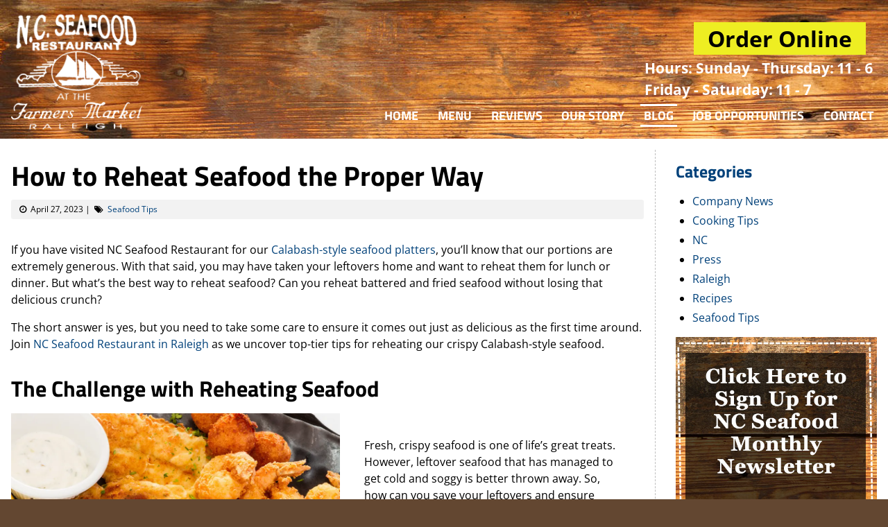

--- FILE ---
content_type: text/html; charset=UTF-8
request_url: https://www.ncseafood.com/blog/how-to-reheat-seafood/
body_size: 34909
content:
<!doctype html>
<html lang="en-US" prefix="og: https://ogp.me/ns#">
<head> <script type="text/javascript">
/* <![CDATA[ */
var gform;gform||(document.addEventListener("gform_main_scripts_loaded",function(){gform.scriptsLoaded=!0}),document.addEventListener("gform/theme/scripts_loaded",function(){gform.themeScriptsLoaded=!0}),window.addEventListener("DOMContentLoaded",function(){gform.domLoaded=!0}),gform={domLoaded:!1,scriptsLoaded:!1,themeScriptsLoaded:!1,isFormEditor:()=>"function"==typeof InitializeEditor,callIfLoaded:function(o){return!(!gform.domLoaded||!gform.scriptsLoaded||!gform.themeScriptsLoaded&&!gform.isFormEditor()||(gform.isFormEditor()&&console.warn("The use of gform.initializeOnLoaded() is deprecated in the form editor context and will be removed in Gravity Forms 3.1."),o(),0))},initializeOnLoaded:function(o){gform.callIfLoaded(o)||(document.addEventListener("gform_main_scripts_loaded",()=>{gform.scriptsLoaded=!0,gform.callIfLoaded(o)}),document.addEventListener("gform/theme/scripts_loaded",()=>{gform.themeScriptsLoaded=!0,gform.callIfLoaded(o)}),window.addEventListener("DOMContentLoaded",()=>{gform.domLoaded=!0,gform.callIfLoaded(o)}))},hooks:{action:{},filter:{}},addAction:function(o,r,e,t){gform.addHook("action",o,r,e,t)},addFilter:function(o,r,e,t){gform.addHook("filter",o,r,e,t)},doAction:function(o){gform.doHook("action",o,arguments)},applyFilters:function(o){return gform.doHook("filter",o,arguments)},removeAction:function(o,r){gform.removeHook("action",o,r)},removeFilter:function(o,r,e){gform.removeHook("filter",o,r,e)},addHook:function(o,r,e,t,n){null==gform.hooks[o][r]&&(gform.hooks[o][r]=[]);var d=gform.hooks[o][r];null==n&&(n=r+"_"+d.length),gform.hooks[o][r].push({tag:n,callable:e,priority:t=null==t?10:t})},doHook:function(r,o,e){var t;if(e=Array.prototype.slice.call(e,1),null!=gform.hooks[r][o]&&((o=gform.hooks[r][o]).sort(function(o,r){return o.priority-r.priority}),o.forEach(function(o){"function"!=typeof(t=o.callable)&&(t=window[t]),"action"==r?t.apply(null,e):e[0]=t.apply(null,e)})),"filter"==r)return e[0]},removeHook:function(o,r,t,n){var e;null!=gform.hooks[o][r]&&(e=(e=gform.hooks[o][r]).filter(function(o,r,e){return!!(null!=n&&n!=o.tag||null!=t&&t!=o.priority)}),gform.hooks[o][r]=e)}});
/* ]]> */
</script>
<meta charset="UTF-8"><script>if(navigator.userAgent.match(/MSIE|Internet Explorer/i)||navigator.userAgent.match(/Trident\/7\..*?rv:11/i)){var href=document.location.href;if(!href.match(/[?&]nowprocket/)){if(href.indexOf("?")==-1){if(href.indexOf("#")==-1){document.location.href=href+"?nowprocket=1"}else{document.location.href=href.replace("#","?nowprocket=1#")}}else{if(href.indexOf("#")==-1){document.location.href=href+"&nowprocket=1"}else{document.location.href=href.replace("#","&nowprocket=1#")}}}}</script><script>(()=>{class RocketLazyLoadScripts{constructor(){this.v="2.0.4",this.userEvents=["keydown","keyup","mousedown","mouseup","mousemove","mouseover","mouseout","touchmove","touchstart","touchend","touchcancel","wheel","click","dblclick","input"],this.attributeEvents=["onblur","onclick","oncontextmenu","ondblclick","onfocus","onmousedown","onmouseenter","onmouseleave","onmousemove","onmouseout","onmouseover","onmouseup","onmousewheel","onscroll","onsubmit"]}async t(){this.i(),this.o(),/iP(ad|hone)/.test(navigator.userAgent)&&this.h(),this.u(),this.l(this),this.m(),this.k(this),this.p(this),this._(),await Promise.all([this.R(),this.L()]),this.lastBreath=Date.now(),this.S(this),this.P(),this.D(),this.O(),this.M(),await this.C(this.delayedScripts.normal),await this.C(this.delayedScripts.defer),await this.C(this.delayedScripts.async),await this.T(),await this.F(),await this.j(),await this.A(),window.dispatchEvent(new Event("rocket-allScriptsLoaded")),this.everythingLoaded=!0,this.lastTouchEnd&&await new Promise(t=>setTimeout(t,500-Date.now()+this.lastTouchEnd)),this.I(),this.H(),this.U(),this.W()}i(){this.CSPIssue=sessionStorage.getItem("rocketCSPIssue"),document.addEventListener("securitypolicyviolation",t=>{this.CSPIssue||"script-src-elem"!==t.violatedDirective||"data"!==t.blockedURI||(this.CSPIssue=!0,sessionStorage.setItem("rocketCSPIssue",!0))},{isRocket:!0})}o(){window.addEventListener("pageshow",t=>{this.persisted=t.persisted,this.realWindowLoadedFired=!0},{isRocket:!0}),window.addEventListener("pagehide",()=>{this.onFirstUserAction=null},{isRocket:!0})}h(){let t;function e(e){t=e}window.addEventListener("touchstart",e,{isRocket:!0}),window.addEventListener("touchend",function i(o){o.changedTouches[0]&&t.changedTouches[0]&&Math.abs(o.changedTouches[0].pageX-t.changedTouches[0].pageX)<10&&Math.abs(o.changedTouches[0].pageY-t.changedTouches[0].pageY)<10&&o.timeStamp-t.timeStamp<200&&(window.removeEventListener("touchstart",e,{isRocket:!0}),window.removeEventListener("touchend",i,{isRocket:!0}),"INPUT"===o.target.tagName&&"text"===o.target.type||(o.target.dispatchEvent(new TouchEvent("touchend",{target:o.target,bubbles:!0})),o.target.dispatchEvent(new MouseEvent("mouseover",{target:o.target,bubbles:!0})),o.target.dispatchEvent(new PointerEvent("click",{target:o.target,bubbles:!0,cancelable:!0,detail:1,clientX:o.changedTouches[0].clientX,clientY:o.changedTouches[0].clientY})),event.preventDefault()))},{isRocket:!0})}q(t){this.userActionTriggered||("mousemove"!==t.type||this.firstMousemoveIgnored?"keyup"===t.type||"mouseover"===t.type||"mouseout"===t.type||(this.userActionTriggered=!0,this.onFirstUserAction&&this.onFirstUserAction()):this.firstMousemoveIgnored=!0),"click"===t.type&&t.preventDefault(),t.stopPropagation(),t.stopImmediatePropagation(),"touchstart"===this.lastEvent&&"touchend"===t.type&&(this.lastTouchEnd=Date.now()),"click"===t.type&&(this.lastTouchEnd=0),this.lastEvent=t.type,t.composedPath&&t.composedPath()[0].getRootNode()instanceof ShadowRoot&&(t.rocketTarget=t.composedPath()[0]),this.savedUserEvents.push(t)}u(){this.savedUserEvents=[],this.userEventHandler=this.q.bind(this),this.userEvents.forEach(t=>window.addEventListener(t,this.userEventHandler,{passive:!1,isRocket:!0})),document.addEventListener("visibilitychange",this.userEventHandler,{isRocket:!0})}U(){this.userEvents.forEach(t=>window.removeEventListener(t,this.userEventHandler,{passive:!1,isRocket:!0})),document.removeEventListener("visibilitychange",this.userEventHandler,{isRocket:!0}),this.savedUserEvents.forEach(t=>{(t.rocketTarget||t.target).dispatchEvent(new window[t.constructor.name](t.type,t))})}m(){const t="return false",e=Array.from(this.attributeEvents,t=>"data-rocket-"+t),i="["+this.attributeEvents.join("],[")+"]",o="[data-rocket-"+this.attributeEvents.join("],[data-rocket-")+"]",s=(e,i,o)=>{o&&o!==t&&(e.setAttribute("data-rocket-"+i,o),e["rocket"+i]=new Function("event",o),e.setAttribute(i,t))};new MutationObserver(t=>{for(const n of t)"attributes"===n.type&&(n.attributeName.startsWith("data-rocket-")||this.everythingLoaded?n.attributeName.startsWith("data-rocket-")&&this.everythingLoaded&&this.N(n.target,n.attributeName.substring(12)):s(n.target,n.attributeName,n.target.getAttribute(n.attributeName))),"childList"===n.type&&n.addedNodes.forEach(t=>{if(t.nodeType===Node.ELEMENT_NODE)if(this.everythingLoaded)for(const i of[t,...t.querySelectorAll(o)])for(const t of i.getAttributeNames())e.includes(t)&&this.N(i,t.substring(12));else for(const e of[t,...t.querySelectorAll(i)])for(const t of e.getAttributeNames())this.attributeEvents.includes(t)&&s(e,t,e.getAttribute(t))})}).observe(document,{subtree:!0,childList:!0,attributeFilter:[...this.attributeEvents,...e]})}I(){this.attributeEvents.forEach(t=>{document.querySelectorAll("[data-rocket-"+t+"]").forEach(e=>{this.N(e,t)})})}N(t,e){const i=t.getAttribute("data-rocket-"+e);i&&(t.setAttribute(e,i),t.removeAttribute("data-rocket-"+e))}k(t){Object.defineProperty(HTMLElement.prototype,"onclick",{get(){return this.rocketonclick||null},set(e){this.rocketonclick=e,this.setAttribute(t.everythingLoaded?"onclick":"data-rocket-onclick","this.rocketonclick(event)")}})}S(t){function e(e,i){let o=e[i];e[i]=null,Object.defineProperty(e,i,{get:()=>o,set(s){t.everythingLoaded?o=s:e["rocket"+i]=o=s}})}e(document,"onreadystatechange"),e(window,"onload"),e(window,"onpageshow");try{Object.defineProperty(document,"readyState",{get:()=>t.rocketReadyState,set(e){t.rocketReadyState=e},configurable:!0}),document.readyState="loading"}catch(t){console.log("WPRocket DJE readyState conflict, bypassing")}}l(t){this.originalAddEventListener=EventTarget.prototype.addEventListener,this.originalRemoveEventListener=EventTarget.prototype.removeEventListener,this.savedEventListeners=[],EventTarget.prototype.addEventListener=function(e,i,o){o&&o.isRocket||!t.B(e,this)&&!t.userEvents.includes(e)||t.B(e,this)&&!t.userActionTriggered||e.startsWith("rocket-")||t.everythingLoaded?t.originalAddEventListener.call(this,e,i,o):(t.savedEventListeners.push({target:this,remove:!1,type:e,func:i,options:o}),"mouseenter"!==e&&"mouseleave"!==e||t.originalAddEventListener.call(this,e,t.savedUserEvents.push,o))},EventTarget.prototype.removeEventListener=function(e,i,o){o&&o.isRocket||!t.B(e,this)&&!t.userEvents.includes(e)||t.B(e,this)&&!t.userActionTriggered||e.startsWith("rocket-")||t.everythingLoaded?t.originalRemoveEventListener.call(this,e,i,o):t.savedEventListeners.push({target:this,remove:!0,type:e,func:i,options:o})}}J(t,e){this.savedEventListeners=this.savedEventListeners.filter(i=>{let o=i.type,s=i.target||window;return e!==o||t!==s||(this.B(o,s)&&(i.type="rocket-"+o),this.$(i),!1)})}H(){EventTarget.prototype.addEventListener=this.originalAddEventListener,EventTarget.prototype.removeEventListener=this.originalRemoveEventListener,this.savedEventListeners.forEach(t=>this.$(t))}$(t){t.remove?this.originalRemoveEventListener.call(t.target,t.type,t.func,t.options):this.originalAddEventListener.call(t.target,t.type,t.func,t.options)}p(t){let e;function i(e){return t.everythingLoaded?e:e.split(" ").map(t=>"load"===t||t.startsWith("load.")?"rocket-jquery-load":t).join(" ")}function o(o){function s(e){const s=o.fn[e];o.fn[e]=o.fn.init.prototype[e]=function(){return this[0]===window&&t.userActionTriggered&&("string"==typeof arguments[0]||arguments[0]instanceof String?arguments[0]=i(arguments[0]):"object"==typeof arguments[0]&&Object.keys(arguments[0]).forEach(t=>{const e=arguments[0][t];delete arguments[0][t],arguments[0][i(t)]=e})),s.apply(this,arguments),this}}if(o&&o.fn&&!t.allJQueries.includes(o)){const e={DOMContentLoaded:[],"rocket-DOMContentLoaded":[]};for(const t in e)document.addEventListener(t,()=>{e[t].forEach(t=>t())},{isRocket:!0});o.fn.ready=o.fn.init.prototype.ready=function(i){function s(){parseInt(o.fn.jquery)>2?setTimeout(()=>i.bind(document)(o)):i.bind(document)(o)}return"function"==typeof i&&(t.realDomReadyFired?!t.userActionTriggered||t.fauxDomReadyFired?s():e["rocket-DOMContentLoaded"].push(s):e.DOMContentLoaded.push(s)),o([])},s("on"),s("one"),s("off"),t.allJQueries.push(o)}e=o}t.allJQueries=[],o(window.jQuery),Object.defineProperty(window,"jQuery",{get:()=>e,set(t){o(t)}})}P(){const t=new Map;document.write=document.writeln=function(e){const i=document.currentScript,o=document.createRange(),s=i.parentElement;let n=t.get(i);void 0===n&&(n=i.nextSibling,t.set(i,n));const c=document.createDocumentFragment();o.setStart(c,0),c.appendChild(o.createContextualFragment(e)),s.insertBefore(c,n)}}async R(){return new Promise(t=>{this.userActionTriggered?t():this.onFirstUserAction=t})}async L(){return new Promise(t=>{document.addEventListener("DOMContentLoaded",()=>{this.realDomReadyFired=!0,t()},{isRocket:!0})})}async j(){return this.realWindowLoadedFired?Promise.resolve():new Promise(t=>{window.addEventListener("load",t,{isRocket:!0})})}M(){this.pendingScripts=[];this.scriptsMutationObserver=new MutationObserver(t=>{for(const e of t)e.addedNodes.forEach(t=>{"SCRIPT"!==t.tagName||t.noModule||t.isWPRocket||this.pendingScripts.push({script:t,promise:new Promise(e=>{const i=()=>{const i=this.pendingScripts.findIndex(e=>e.script===t);i>=0&&this.pendingScripts.splice(i,1),e()};t.addEventListener("load",i,{isRocket:!0}),t.addEventListener("error",i,{isRocket:!0}),setTimeout(i,1e3)})})})}),this.scriptsMutationObserver.observe(document,{childList:!0,subtree:!0})}async F(){await this.X(),this.pendingScripts.length?(await this.pendingScripts[0].promise,await this.F()):this.scriptsMutationObserver.disconnect()}D(){this.delayedScripts={normal:[],async:[],defer:[]},document.querySelectorAll("script[type$=rocketlazyloadscript]").forEach(t=>{t.hasAttribute("data-rocket-src")?t.hasAttribute("async")&&!1!==t.async?this.delayedScripts.async.push(t):t.hasAttribute("defer")&&!1!==t.defer||"module"===t.getAttribute("data-rocket-type")?this.delayedScripts.defer.push(t):this.delayedScripts.normal.push(t):this.delayedScripts.normal.push(t)})}async _(){await this.L();let t=[];document.querySelectorAll("script[type$=rocketlazyloadscript][data-rocket-src]").forEach(e=>{let i=e.getAttribute("data-rocket-src");if(i&&!i.startsWith("data:")){i.startsWith("//")&&(i=location.protocol+i);try{const o=new URL(i).origin;o!==location.origin&&t.push({src:o,crossOrigin:e.crossOrigin||"module"===e.getAttribute("data-rocket-type")})}catch(t){}}}),t=[...new Map(t.map(t=>[JSON.stringify(t),t])).values()],this.Y(t,"preconnect")}async G(t){if(await this.K(),!0!==t.noModule||!("noModule"in HTMLScriptElement.prototype))return new Promise(e=>{let i;function o(){(i||t).setAttribute("data-rocket-status","executed"),e()}try{if(navigator.userAgent.includes("Firefox/")||""===navigator.vendor||this.CSPIssue)i=document.createElement("script"),[...t.attributes].forEach(t=>{let e=t.nodeName;"type"!==e&&("data-rocket-type"===e&&(e="type"),"data-rocket-src"===e&&(e="src"),i.setAttribute(e,t.nodeValue))}),t.text&&(i.text=t.text),t.nonce&&(i.nonce=t.nonce),i.hasAttribute("src")?(i.addEventListener("load",o,{isRocket:!0}),i.addEventListener("error",()=>{i.setAttribute("data-rocket-status","failed-network"),e()},{isRocket:!0}),setTimeout(()=>{i.isConnected||e()},1)):(i.text=t.text,o()),i.isWPRocket=!0,t.parentNode.replaceChild(i,t);else{const i=t.getAttribute("data-rocket-type"),s=t.getAttribute("data-rocket-src");i?(t.type=i,t.removeAttribute("data-rocket-type")):t.removeAttribute("type"),t.addEventListener("load",o,{isRocket:!0}),t.addEventListener("error",i=>{this.CSPIssue&&i.target.src.startsWith("data:")?(console.log("WPRocket: CSP fallback activated"),t.removeAttribute("src"),this.G(t).then(e)):(t.setAttribute("data-rocket-status","failed-network"),e())},{isRocket:!0}),s?(t.fetchPriority="high",t.removeAttribute("data-rocket-src"),t.src=s):t.src="data:text/javascript;base64,"+window.btoa(unescape(encodeURIComponent(t.text)))}}catch(i){t.setAttribute("data-rocket-status","failed-transform"),e()}});t.setAttribute("data-rocket-status","skipped")}async C(t){const e=t.shift();return e?(e.isConnected&&await this.G(e),this.C(t)):Promise.resolve()}O(){this.Y([...this.delayedScripts.normal,...this.delayedScripts.defer,...this.delayedScripts.async],"preload")}Y(t,e){this.trash=this.trash||[];let i=!0;var o=document.createDocumentFragment();t.forEach(t=>{const s=t.getAttribute&&t.getAttribute("data-rocket-src")||t.src;if(s&&!s.startsWith("data:")){const n=document.createElement("link");n.href=s,n.rel=e,"preconnect"!==e&&(n.as="script",n.fetchPriority=i?"high":"low"),t.getAttribute&&"module"===t.getAttribute("data-rocket-type")&&(n.crossOrigin=!0),t.crossOrigin&&(n.crossOrigin=t.crossOrigin),t.integrity&&(n.integrity=t.integrity),t.nonce&&(n.nonce=t.nonce),o.appendChild(n),this.trash.push(n),i=!1}}),document.head.appendChild(o)}W(){this.trash.forEach(t=>t.remove())}async T(){try{document.readyState="interactive"}catch(t){}this.fauxDomReadyFired=!0;try{await this.K(),this.J(document,"readystatechange"),document.dispatchEvent(new Event("rocket-readystatechange")),await this.K(),document.rocketonreadystatechange&&document.rocketonreadystatechange(),await this.K(),this.J(document,"DOMContentLoaded"),document.dispatchEvent(new Event("rocket-DOMContentLoaded")),await this.K(),this.J(window,"DOMContentLoaded"),window.dispatchEvent(new Event("rocket-DOMContentLoaded"))}catch(t){console.error(t)}}async A(){try{document.readyState="complete"}catch(t){}try{await this.K(),this.J(document,"readystatechange"),document.dispatchEvent(new Event("rocket-readystatechange")),await this.K(),document.rocketonreadystatechange&&document.rocketonreadystatechange(),await this.K(),this.J(window,"load"),window.dispatchEvent(new Event("rocket-load")),await this.K(),window.rocketonload&&window.rocketonload(),await this.K(),this.allJQueries.forEach(t=>t(window).trigger("rocket-jquery-load")),await this.K(),this.J(window,"pageshow");const t=new Event("rocket-pageshow");t.persisted=this.persisted,window.dispatchEvent(t),await this.K(),window.rocketonpageshow&&window.rocketonpageshow({persisted:this.persisted})}catch(t){console.error(t)}}async K(){Date.now()-this.lastBreath>45&&(await this.X(),this.lastBreath=Date.now())}async X(){return document.hidden?new Promise(t=>setTimeout(t)):new Promise(t=>requestAnimationFrame(t))}B(t,e){return e===document&&"readystatechange"===t||(e===document&&"DOMContentLoaded"===t||(e===window&&"DOMContentLoaded"===t||(e===window&&"load"===t||e===window&&"pageshow"===t)))}static run(){(new RocketLazyLoadScripts).t()}}RocketLazyLoadScripts.run()})();</script>
<meta name="google-site-verification" content="mkUNycRsnuHWRqVTDOGXQbX88uq-84S5mcSrD3EzXj0" />
	
	<meta name="viewport" content="width=device-width, initial-scale=1">
	<title>How to Reheat Seafood the Proper Way - NC Seafood Restaurant</title>
<link data-rocket-prefetch href="https://fonts.googleapis.com" rel="dns-prefetch">
<link data-rocket-prefetch href="https://maxcdn.bootstrapcdn.com" rel="dns-prefetch">
<link data-rocket-prefetch href="https://fonts.gstatic.com" rel="dns-prefetch">
<link data-rocket-preload as="style" href="https://fonts.googleapis.com/css?family=Open%20Sans%3A400%2C700%2C400italic%2C700italic%7CTitillium%20Web%3A400%2C700&#038;display=swap" rel="preload">
<link href="https://fonts.googleapis.com/css?family=Open%20Sans%3A400%2C700%2C400italic%2C700italic%7CTitillium%20Web%3A400%2C700&#038;display=swap" media="print" onload="this.media=&#039;all&#039;" rel="stylesheet">
<noscript><link rel="stylesheet" href="https://fonts.googleapis.com/css?family=Open%20Sans%3A400%2C700%2C400italic%2C700italic%7CTitillium%20Web%3A400%2C700&#038;display=swap"></noscript>
<link crossorigin data-rocket-preload as="font" href="https://maxcdn.bootstrapcdn.com/font-awesome/4.3.0/fonts/fontawesome-webfont.woff2?v=4.3.0" rel="preload">
<link crossorigin data-rocket-preload as="font" href="https://fonts.gstatic.com/s/opensans/v35/memvYaGs126MiZpBA-UvWbX2vVnXBbObj2OVTS-muw.woff2" rel="preload">
<link crossorigin data-rocket-preload as="font" href="https://fonts.gstatic.com/s/titilliumweb/v17/NaPDcZTIAOhVxoMyOr9n_E7ffHjDGItzYw.woff2" rel="preload">
<link crossorigin data-rocket-preload as="font" href="https://www.ncseafood.com/cms/wp-content/plugins/apex-notification-bar-lite/css/fonts/fontawesome-webfont.woff2?v=4.7.0" rel="preload">
<style id="wpr-usedcss">@font-face{font-display:swap;font-family:FontAwesome;src:url('https://maxcdn.bootstrapcdn.com/font-awesome/4.3.0/fonts/fontawesome-webfont.eot?v=4.3.0');src:url('https://maxcdn.bootstrapcdn.com/font-awesome/4.3.0/fonts/fontawesome-webfont.eot?#iefix&v=4.3.0') format('embedded-opentype'),url('https://maxcdn.bootstrapcdn.com/font-awesome/4.3.0/fonts/fontawesome-webfont.woff2?v=4.3.0') format('woff2'),url('https://maxcdn.bootstrapcdn.com/font-awesome/4.3.0/fonts/fontawesome-webfont.woff?v=4.3.0') format('woff'),url('https://maxcdn.bootstrapcdn.com/font-awesome/4.3.0/fonts/fontawesome-webfont.ttf?v=4.3.0') format('truetype'),url('https://maxcdn.bootstrapcdn.com/font-awesome/4.3.0/fonts/fontawesome-webfont.svg?v=4.3.0#fontawesomeregular') format('svg');font-weight:400;font-style:normal}.fa{display:inline-block;font:14px/1 FontAwesome;font-size:inherit;text-rendering:auto;-webkit-font-smoothing:antialiased;-moz-osx-font-smoothing:grayscale;transform:translate(0,0)}@font-face{font-display:swap;font-family:'Open Sans';font-style:normal;font-weight:400;font-stretch:100%;src:url(https://fonts.gstatic.com/s/opensans/v35/memvYaGs126MiZpBA-UvWbX2vVnXBbObj2OVTS-muw.woff2) format('woff2');unicode-range:U+0000-00FF,U+0131,U+0152-0153,U+02BB-02BC,U+02C6,U+02DA,U+02DC,U+0304,U+0308,U+0329,U+2000-206F,U+2074,U+20AC,U+2122,U+2191,U+2193,U+2212,U+2215,U+FEFF,U+FFFD}@font-face{font-display:swap;font-family:'Open Sans';font-style:normal;font-weight:700;font-stretch:100%;src:url(https://fonts.gstatic.com/s/opensans/v35/memvYaGs126MiZpBA-UvWbX2vVnXBbObj2OVTS-muw.woff2) format('woff2');unicode-range:U+0000-00FF,U+0131,U+0152-0153,U+02BB-02BC,U+02C6,U+02DA,U+02DC,U+0304,U+0308,U+0329,U+2000-206F,U+2074,U+20AC,U+2122,U+2191,U+2193,U+2212,U+2215,U+FEFF,U+FFFD}@font-face{font-display:swap;font-family:'Titillium Web';font-style:normal;font-weight:700;src:url(https://fonts.gstatic.com/s/titilliumweb/v17/NaPDcZTIAOhVxoMyOr9n_E7ffHjDGItzYw.woff2) format('woff2');unicode-range:U+0000-00FF,U+0131,U+0152-0153,U+02BB-02BC,U+02C6,U+02DA,U+02DC,U+0304,U+0308,U+0329,U+2000-206F,U+2074,U+20AC,U+2122,U+2191,U+2193,U+2212,U+2215,U+FEFF,U+FFFD}html{font-family:sans-serif;-ms-text-size-adjust:100%;-webkit-text-size-adjust:100%}body{margin:0}article,aside,details,figcaption,figure,footer,header,main,nav,section,summary{display:block}canvas,progress,video{display:inline-block;vertical-align:baseline}[hidden],template{display:none}a{background-color:transparent}a:active,a:hover{outline:0}b,strong{font-weight:700}h1{font-size:2em;margin:.67em 0}.gform_wrapper .gform_fields .gfield .gfield_description,.gform_wrapper .gform_fields .gfield .ginput_complex label,.gform_wrapper .gform_fields .gfield .validation_message,.the-footer .copyright p{font-size:80%}img{border:0}svg:not(:root){overflow:hidden}figure{margin:1em 40px}code{font-family:monospace,monospace;font-size:1em}button,input,optgroup,select,textarea{color:inherit;font:inherit;margin:0}button{overflow:visible}button,select{text-transform:none}button,html input[type=button],input[type=reset],input[type=submit]{-webkit-appearance:button;cursor:pointer}button[disabled],html input[disabled]{cursor:default}button::-moz-focus-inner,input::-moz-focus-inner{border:0;padding:0}input{line-height:normal}input[type=checkbox],input[type=radio]{box-sizing:border-box;padding:0}input[type=number]::-webkit-inner-spin-button,input[type=number]::-webkit-outer-spin-button{height:auto}input[type=search]{-webkit-appearance:textfield;box-sizing:content-box}input[type=search]::-webkit-search-cancel-button,input[type=search]::-webkit-search-decoration{-webkit-appearance:none}.gform_wrapper,fieldset{border:1px solid silver;margin:0 2px;padding:.35em .625em .75em}legend{border:0;padding:0}textarea{overflow:auto}optgroup{font-weight:700}table{border-collapse:collapse;border-spacing:0}button,input[type=button],input[type=reset],input[type=submit]{-webkit-appearance:none;-moz-appearance:none;-ms-appearance:none;-o-appearance:none;appearance:none;-webkit-font-smoothing:antialiased;background-color:#477dca;border-radius:3px;border:none;color:#fff;cursor:pointer;display:inline-block;font-family:"Helvetica Neue",Helvetica,Roboto,Arial,sans-serif;font-size:1em;font-weight:600;line-height:1;padding:.75em 1em;text-decoration:none;-webkit-user-select:none;-moz-user-select:none;-ms-user-select:none;user-select:none;vertical-align:middle;white-space:nowrap}button:focus,button:hover,input[type=button]:focus,input[type=button]:hover,input[type=reset]:focus,input[type=reset]:hover,input[type=submit]:focus,input[type=submit]:hover{background-color:#2c5999;color:#fff}button:disabled,input[type=button]:disabled,input[type=reset]:disabled,input[type=submit]:disabled{cursor:not-allowed;opacity:.5}.gform_wrapper,fieldset{background-color:#f7f7f7;border:1px solid #ddd;margin:0 0 .75em;padding:1.5em}input,label,select{display:block;font-family:"Helvetica Neue",Helvetica,Roboto,Arial,sans-serif;font-size:1em}label{font-weight:600;margin-bottom:.375em}label.required::after{content:"*"}input[type=color],input[type=date],input[type=datetime],input[type=email],input[type=number],input[type=password],input[type=search],input[type=text],input[type=time],input[type=url],select,select[multiple=multiple],textarea{background-color:#fff;border:1px solid #ddd;border-radius:3px;box-shadow:inset 0 1px 3px rgba(0,0,0,.06);box-sizing:border-box;font-family:"Helvetica Neue",Helvetica,Roboto,Arial,sans-serif;font-size:1em;margin-bottom:.75em;padding:.5em;-webkit-transition:border-color;transition:border-color;width:100%}input[type=color]:hover,input[type=date]:hover,input[type=datetime]:hover,input[type=email]:hover,input[type=number]:hover,input[type=password]:hover,input[type=search]:hover,input[type=text]:hover,input[type=time]:hover,input[type=url]:hover,select:hover,select[multiple=multiple]:hover,textarea:hover{border-color:#c4c4c4}input[type=color]:focus,input[type=date]:focus,input[type=datetime]:focus,input[type=email]:focus,input[type=number]:focus,input[type=password]:focus,input[type=search]:focus,input[type=text]:focus,input[type=time]:focus,input[type=url]:focus,select:focus,select[multiple=multiple]:focus,textarea:focus{border-color:#477dca;box-shadow:inset 0 1px 3px rgba(0,0,0,.06),0 0 5px rgba(55,112,192,.7);outline:0}textarea{resize:vertical}input[type=search]{-webkit-appearance:none;-moz-appearance:none;-ms-appearance:none;-o-appearance:none;appearance:none}input[type=checkbox],input[type=radio]{display:inline;margin-right:.375em}input[type=file]{padding-bottom:.75em;width:100%}select{margin-bottom:1.5em;max-width:100%;width:auto}ol,ul{list-style-type:none;margin:0;padding:0}ul{list-style-type:disc;margin-bottom:.75em;padding-left:1.5em}ol{list-style-type:decimal;margin-bottom:.75em;padding-left:1.5em}table{-webkit-font-feature-settings:"kern","liga","tnum";-ms-font-feature-settings:"kern","liga","tnum";font-feature-settings:"kern","liga","tnum";border-collapse:collapse;margin:.75em 0;table-layout:fixed;width:100%}tr{vertical-align:middle}body{-webkit-font-feature-settings:"kern","liga","pnum";-ms-font-feature-settings:"kern","liga","pnum";font-feature-settings:"kern","liga","pnum";-webkit-font-smoothing:antialiased;color:#333;font-family:"Helvetica Neue",Helvetica,Roboto,Arial,sans-serif;font-size:1em;line-height:1.5}h1,h2,h3{font-family:"Helvetica Neue",Helvetica,Roboto,Arial,sans-serif;font-size:1em;line-height:1.2;margin:0 0 .75em}p{margin:0 0 .75em}a{color:#477dca;text-decoration:none;-webkit-transition:color .1s linear;transition:color .1s linear}a:active,a:focus,a:hover{color:#2c5999}a:active,a:focus{outline:0}img{margin:0;max-width:100%}body{margin:0;background:#fff;color:#000;font-family:"Open Sans",serif;font-size:16px;line-height:1.5}@media screen and (max-width:767px){body{padding-top:0!important;font-size:14px}}h1{margin:0;font-family:"Titillium Web",serif;font-size:2.5em;line-height:1.1}h2{margin:2rem 0 1rem;font-family:"Titillium Web",serif;font-size:2em;line-height:1.25}h3{margin:1.5rem 0 1rem;font-family:"Titillium Web",serif;font-size:1.5em;line-height:1.25}a{text-decoration:none;outline:0!important}a:hover{text-decoration:underline}ol,ul{margin:1em 0}ol li,ul li{margin:.25em 0}.gform_wrapper .gform_fields .gfield ol.gfield_checkbox,.gform_wrapper .gform_fields .gfield ol.gfield_radio,.gform_wrapper .gform_fields .gfield ul.gfield_checkbox,.gform_wrapper .gform_fields .gfield ul.gfield_radio,.gform_wrapper ol.gform_fields,.gform_wrapper ul.gform_fields,.the-header ul.main-menu,.the-header ul.main-menu ul,ul.gallery{padding-left:0;margin:0;list-style-type:none}.gform_wrapper .gform_fields .gfield ol.gfield_checkbox li,.gform_wrapper .gform_fields .gfield ol.gfield_radio li,.gform_wrapper .gform_fields .gfield ul.gfield_checkbox li,.gform_wrapper .gform_fields .gfield ul.gfield_radio li,.gform_wrapper ol.gform_fields li,.gform_wrapper ul.gform_fields li,.the-header ul.main-menu li,ul.gallery li{margin:0}p{margin:1em 0}img{display:block;max-width:100%;height:auto}table{width:100%;margin:1em 0}.gform_wrapper .gform_fields .gfield .gfield_description,.gform_wrapper .gform_fields .gfield .ginput_complex label,.gform_wrapper .gform_fields .gfield .validation_message,.the-footer .copyright p{font-size:.8em}.acf-map{width:100%;height:200px;margin:1em 0}.acf-map img{display:inline;max-width:none}@media screen and (min-width:768px){.acf-map{height:300px}.gform_wrapper .gform_fields .ginput_complex::after{clear:both;content:"";display:table}}.animated-background-image{background-position:50% 0;background-repeat:no-repeat;background-size:100% auto}.button{display:inline-block;padding:0 1em;border-radius:4px;background:#000;background:rgba(0,0,0,.5);color:#fff;line-height:2.5em;text-align:center}.button:hover{background:rgba(0,0,0,.75);text-decoration:none}.alignnone{float:none}.alignright{display:inline;float:right;margin-left:2em}.alignleft{display:inline;float:left;margin-right:2em}.wp-caption{background:#fff;border:1px solid #f0f0f0;max-width:96%;padding:5px 3px 10px;text-align:center}.wp-caption img{border:0;height:auto;margin:0;max-width:98.5%;padding:0;width:auto}select{width:100%;margin-bottom:.75em}.gform_wrapper{margin:1em 0}.gform_wrapper br{display:none}.gform_wrapper .gform_heading .gform_title{margin-top:0}.gform_wrapper .gform_heading .gform_description{display:block;margin:1em 0}.gform_wrapper .gform_fields .gfield{margin:1em 0}.gform_wrapper .gform_fields .gfield .gfield_label .gfield_required{margin-left:5px;color:#96151b;font-size:1.5em;font-weight:400;line-height:0}.gform_wrapper .gform_fields .gfield .ginput_complex label{font-weight:400}.gform_wrapper .gform_fields .gfield .ginput_complex input,.gform_wrapper .gform_fields .gfield .ginput_complex select{margin-bottom:.5em}.gform_wrapper .gform_fields .gfield .gfield_checkbox label,.gform_wrapper .gform_fields .gfield .gfield_radio label{display:inline;margin:0;font-weight:400}.gform_wrapper .gform_fields .gfield .gfield_description,.gform_wrapper .gform_fields .gfield .validation_message{text-transform:uppercase}.wrap{max-width:80em;margin-left:auto;margin-right:auto;position:relative;padding:1em}.wrap::after{clear:both;content:"";display:table}.the-header a{color:inherit}.the-header .site-title{max-width:80%;font-family:"Titillium Web",serif;font-size:2.5em;font-weight:700;line-height:1}.the-header .site-title-has-image a img{display:block}.the-header .menu-toggle{position:absolute;top:1em;right:1em}.the-header .menu-toggle i{position:relative;top:4px;font-size:32px}.the-header .phone{font-size:1.125em;font-weight:700}.the-header ul.main-menu{font-family:"Titillium Web",serif;font-size:1.125em;font-weight:700;text-transform:uppercase}.the-header ul.main-menu ul{display:none}@media screen and (max-width:767px){.the-header .button{display:block;margin-bottom:5px!important;font-size:18px!important;line-height:3em!important}.the-header .phone{margin-top:1em}.the-header .main-menu{display:none}}@media screen and (min-width:768px){.the-header{box-shadow:0 2px 5px rgba(0,0,0,.25)}.the-header .menu-toggle{display:none}.the-header .phone{position:absolute;top:1em;right:1em}.the-header .nav-header{border-top:1px dashed rgba(255,255,255,.5);margin-top:1em}.the-header ul.main-menu{margin-top:.5em}.the-header ul.main-menu::after{clear:both;content:"";display:table}.the-header ul.main-menu>li{position:relative;float:left;margin:0 1.5em 0 0}.the-header ul.main-menu>li a{padding:0 5px}.the-header ul.main-menu>li.current_page_parent>a{border-width:3px 0;border-style:solid}.the-header ul.main-menu>li:first-child{margin-left:0}.the-header ul.main-menu>li ul{position:absolute;top:1.75em;left:0;z-index:99;border-bottom:3px solid #fff;font-size:90%;white-space:nowrap;box-shadow:0 5px 10px rgba(0,0,0,.1)}.the-header ul.main-menu>li ul li{border-top:3px solid #fff}.the-header ul.main-menu>li ul li a{display:block;padding:.5em 1em;background:rgba(0,0,0,.33);text-decoration:none}.the-header ul.main-menu>li ul li a:hover{background:rgba(0,0,0,.66)}.the-footer .footer-menu{padding-left:0;text-align:center}.the-footer .footer-menu li{display:inline-block;padding:0 7px 0 10px;border-left:1px solid rgba(0,0,0,.25);line-height:1}.the-footer .footer-menu li:first-child{border-left:none}}@media screen and (min-width:1024px){.acf-map{height:400px}.the-header .nav-header{position:absolute;right:1em;bottom:1.25em;border:none;margin:0}.the-header ul.main-menu>li{margin:0 0 0 1em}}.the-fixed-header{position:fixed;left:0;top:0;width:100%;z-index:99}.the-fixed-header ul.main-menu>li{margin:0 0 0 1.5em}.post::after{clear:both;content:"";display:table}.post-header{margin:1em 0 2em}.page-title{margin:0}.post-meta{padding:5px 1em;border-radius:3px;background:rgba(0,0,0,.05);font-size:75%}.search .post{padding-bottom:1px;border-bottom:1px solid rgba(0,0,0,.125);margin:3em 0}.search .post-header{margin:0 0 1em}.search .post-meta{clear:left}.single .post-meta{margin-top:1em}.widget{margin:1em 0}.widget .widgettitle{margin:0}.the-content{background-color:#fff;color:#000}.the-content .mainbar{border-bottom:1px dashed rgba(0,0,0,.25)}@media screen and (min-width:1024px){.the-content .mainbar{float:left;display:block;margin-right:2.35765%;width:74.41059%;padding-right:1em;border-right:1px dashed rgba(0,0,0,.25);border-bottom:none}.the-content .mainbar:last-child{margin-right:0}.the-content .sidebar{float:left;display:block;margin-right:2.35765%;width:23.23176%}.the-content .sidebar:last-child{margin-right:0}}.the-footer a{color:inherit}.the-footer .social-networks{margin:1em 0;text-align:center}.the-footer .social-networks a{display:inline-block;margin:0 .5em;text-decoration:none}.the-footer .social-networks a i{font-size:1.5em}.the-footer .copyright{border-top:1px dashed rgba(0,0,0,.25);margin:1em 0}.the-footer .copyright p{text-align:center}.the-footer .copyright p a{color:inherit}@media screen and (min-width:1024px){.the-footer .nav-footer{float:left;display:block;margin-right:2.35765%;width:48.82117%}.the-footer .nav-footer:last-child{margin-right:0}.the-footer .nav-footer .footer-menu{text-align:left}.the-footer .social-networks{float:left;display:block;margin-right:2.35765%;width:48.82117%;margin-right:0;text-align:right}.the-footer .social-networks:last-child{margin-right:0}.the-footer .copyright{clear:both}}.hero-content-block{overflow:hidden}.hero-content-block .hero-slideshow::after{clear:both;content:"";display:table}.hero-content-block .hero-slideshow .slide{width:100%;float:left}.hero-content-block .hero-slideshow .slide-image{background-position:50% 50%;background-size:cover;background-repeat:no-repeat}.hero-content-block .hero-slideshow .animated-background-image{background-position:50% 0}@media screen and (max-width:767px){.hero-content-block .slide-next,.hero-content-block .slide-prev{display:none!important}}@media screen and (min-width:768px){.hero-content-block{position:relative}.hero-content-block .hero-slideshow .slide{position:relative}.hero-content-block .slide-next,.hero-content-block .slide-prev{-webkit-transform:translateY(-50%);-ms-transform:translateY(-50%);transform:translateY(-50%);position:absolute;top:50%;display:inline;color:#fff;font-size:7em;text-decoration:none;text-shadow:0 1px 2px rgba(0,0,0,.75)}.hero-content-block .slide-prev{left:1rem}.hero-content-block .slide-next{right:1rem}}ul.gallery{margin:2em 0}ul.gallery::after{clear:both;content:"";display:table}ul.gallery li{width:50%;float:left}ul.gallery li a img{padding:4px;border:1px solid #e0e0e0;margin:5px}ul.gallery li a:hover img{padding:2px;border:3px solid #d0d0d0}@media screen and (min-width:480px){ul.gallery li{width:auto}}.menu-toggle{top:6em!important}.the-header{background-image:url("https://www.ncseafood.com/cms/wp-content/uploads/2015/06/NC-Seafood-Raleigh-Background.jpg")}.the-footer{background-image:url("https://www.ncseafood.com/cms/wp-content/uploads/2015/06/NC-Seafood-Raleigh-Background.jpg")}a{color:#523b29}a:hover{color:#d48742}button,input[type=submit]{background-color:#d48742}.gform_wrapper,fieldset{background:#e7e7e7}.the-footer a{font-size:1.12em}a.anchor{padding-top:30px;display:block;margin-top:300px}.the-header .phone{font-size:2em}button:hover,input[type=submit]:hover{background-color:#4c2c14}body{background-image:url("https://www.ncseafood.com/cms/wp-content/uploads/2015/06/NC-Seafood-Raleigh-Background.jpg")}.the-header ul.main-menu{font-size:1.1em}.copyrighta p{font-size:1em;text-align:center}.the-header .address{display:none;position:absolute;font-size:1.3em;top:4em;right:1em;font-weight:700}.the-header .address span{display:block}@media screen and (min-width:768px){.the-header .address{display:block}}@media screen and (min-width:881px){.the-header .address span{display:inline}}html{box-sizing:border-box}*,::after,::before{box-sizing:inherit}.the-header .site-title img{width:auto;max-height:175px}@media screen and (max-width:1023px){.the-header .site-title img{width:auto;max-height:125px}}@media screen and (min-width:768px) and (max-width:1023px){.the-header ul.main-menu>li{margin-right:.66em;font-size:.9375em}}@media screen and (min-width:1024px) and (max-width:1279px){.the-header ul.main-menu>li{margin-left:.5em}}.fancybox-image,.fancybox-inner,.fancybox-nav,.fancybox-nav span,.fancybox-outer,.fancybox-skin,.fancybox-tmp,.fancybox-wrap,.fancybox-wrap iframe,.fancybox-wrap object{padding:0;margin:0;border:0;outline:0;vertical-align:top}.fancybox-wrap{position:absolute;top:0;left:0;z-index:8020}.fancybox-skin{position:relative;background:#f9f9f9;color:#444;text-shadow:none;-webkit-border-radius:4px;-moz-border-radius:4px;border-radius:4px}.fancybox-opened{z-index:8030}.fancybox-opened .fancybox-skin{-webkit-box-shadow:0 10px 25px rgba(0,0,0,.5);-moz-box-shadow:0 10px 25px rgba(0,0,0,.5);box-shadow:0 10px 25px rgba(0,0,0,.5)}.fancybox-inner,.fancybox-outer{position:relative}.fancybox-inner{overflow:hidden}.fancybox-type-iframe .fancybox-inner{-webkit-overflow-scrolling:touch}.fancybox-error{color:#444;font:14px/20px "Helvetica Neue",Helvetica,Arial,sans-serif;margin:0;padding:15px;white-space:nowrap}.fancybox-iframe,.fancybox-image{display:block;width:100%;height:100%}.fancybox-image{max-width:100%;max-height:100%}#fancybox-loading,.fancybox-close,.fancybox-next span,.fancybox-prev span{background-image:url('https://www.ncseafood.com/cms/wp-content/themes/TheeTheme/fancybox/fancybox_sprite.png')}#fancybox-loading{position:fixed;top:50%;left:50%;margin-top:-22px;margin-left:-22px;background-position:0 -108px;opacity:.8;cursor:pointer;z-index:8060}#fancybox-loading div{width:44px;height:44px;background:url('https://www.ncseafood.com/cms/wp-content/themes/TheeTheme/fancybox/fancybox_loading.gif') center center no-repeat}.fancybox-close{position:absolute;top:-18px;right:-18px;width:36px;height:36px;cursor:pointer;z-index:8040}.fancybox-nav{position:absolute;top:0;width:40%;height:100%;cursor:pointer;text-decoration:none;background:url('https://www.ncseafood.com/cms/wp-content/themes/TheeTheme/fancybox/blank.gif');-webkit-tap-highlight-color:transparent;z-index:8040}.fancybox-prev{left:0}.fancybox-next{right:0}.fancybox-nav span{position:absolute;top:50%;width:36px;height:34px;margin-top:-18px;cursor:pointer;z-index:8040;visibility:hidden}.fancybox-prev span{left:10px;background-position:0 -36px}.fancybox-next span{right:10px;background-position:0 -72px}.fancybox-nav:hover span{visibility:visible}.fancybox-tmp{position:absolute;top:-99999px;left:-99999px;visibility:hidden;max-width:99999px;max-height:99999px;overflow:visible!important}.fancybox-lock{overflow:hidden!important;width:auto}.fancybox-lock body{overflow:hidden!important}.fancybox-lock-test{overflow-y:hidden!important}.fancybox-overlay{position:absolute;top:0;left:0;overflow:hidden;display:none;z-index:8010;background:url('https://www.ncseafood.com/cms/wp-content/themes/TheeTheme/fancybox/fancybox_overlay.png')}.fancybox-overlay-fixed{position:fixed;bottom:0;right:0}.fancybox-lock .fancybox-overlay{overflow:auto;overflow-y:scroll}.fancybox-title{visibility:hidden;font:13px/20px "Helvetica Neue",Helvetica,Arial,sans-serif;position:relative;text-shadow:none;z-index:8050}.fancybox-opened .fancybox-title{visibility:visible}.fancybox-title-float-wrap{position:absolute;bottom:0;right:50%;margin-bottom:-35px;z-index:8050;text-align:center}.fancybox-title-float-wrap .child{display:inline-block;margin-right:-100%;padding:2px 20px;background:0 0;background:rgba(0,0,0,.8);-webkit-border-radius:15px;-moz-border-radius:15px;border-radius:15px;text-shadow:0 1px 2px #222;color:#fff;font-weight:700;line-height:24px;white-space:nowrap}.fancybox-title-outside-wrap{position:relative;margin-top:10px;color:#fff}.fancybox-title-inside-wrap{padding-top:10px}.fancybox-title-over-wrap{position:absolute;bottom:0;left:0;color:#fff;padding:10px;background:#000;background:rgba(0,0,0,.8)}@media only screen and (-webkit-min-device-pixel-ratio:1.5),only screen and (min--moz-device-pixel-ratio:1.5),only screen and (min-device-pixel-ratio:1.5){#fancybox-loading,.fancybox-close,.fancybox-next span,.fancybox-prev span{background-image:url('https://www.ncseafood.com/cms/wp-content/themes/TheeTheme/fancybox/fancybox_sprite@2x.png');background-size:44px 152px}#fancybox-loading div{background-image:url('https://www.ncseafood.com/cms/wp-content/themes/TheeTheme/fancybox/fancybox_loading@2x.gif');background-size:24px 24px}}img.emoji{display:inline!important;border:none!important;box-shadow:none!important;height:1em!important;width:1em!important;margin:0 .07em!important;vertical-align:-.1em!important;background:0 0!important;padding:0!important}:where(.wp-block-button__link){border-radius:9999px;box-shadow:none;padding:calc(.667em + 2px) calc(1.333em + 2px);text-decoration:none}:where(.wp-block-calendar table:not(.has-background) th){background:#ddd}:where(.wp-block-columns){margin-bottom:1.75em}:where(.wp-block-columns.has-background){padding:1.25em 2.375em}:where(.wp-block-post-comments input[type=submit]){border:none}:where(.wp-block-cover-image:not(.has-text-color)),:where(.wp-block-cover:not(.has-text-color)){color:#fff}:where(.wp-block-cover-image.is-light:not(.has-text-color)),:where(.wp-block-cover.is-light:not(.has-text-color)){color:#000}:where(.wp-block-file){margin-bottom:1.5em}:where(.wp-block-file__button){border-radius:2em;display:inline-block;padding:.5em 1em}:where(.wp-block-file__button):is(a):active,:where(.wp-block-file__button):is(a):focus,:where(.wp-block-file__button):is(a):hover,:where(.wp-block-file__button):is(a):visited{box-shadow:none;color:#fff;opacity:.85;text-decoration:none}.wp-block-gallery:not(.has-nested-images){display:flex;flex-wrap:wrap;list-style-type:none;margin:0;padding:0}.wp-block-gallery:not(.has-nested-images) figcaption{flex-grow:1}.wp-block-gallery:not(.has-nested-images).alignleft,.wp-block-gallery:not(.has-nested-images).alignright{max-width:420px;width:100%}.wp-block-image img{box-sizing:border-box;height:auto;max-width:100%;vertical-align:bottom}.wp-block-image.alignwide img{height:auto;width:100%}.wp-block-image .alignleft,.wp-block-image .alignright,.wp-block-image.alignleft,.wp-block-image.alignright{display:table}.wp-block-image .alignleft>figcaption,.wp-block-image .alignright>figcaption,.wp-block-image.alignleft>figcaption,.wp-block-image.alignright>figcaption{caption-side:bottom;display:table-caption}.wp-block-image .alignleft{float:left;margin:.5em 1em .5em 0}.wp-block-image .alignright{float:right;margin:.5em 0 .5em 1em}.wp-block-image figcaption{margin-bottom:1em;margin-top:.5em}.wp-block-image :where(.has-border-color){border-style:solid}.wp-block-image :where([style*=border-top-color]){border-top-style:solid}.wp-block-image :where([style*=border-right-color]){border-right-style:solid}.wp-block-image :where([style*=border-bottom-color]){border-bottom-style:solid}.wp-block-image :where([style*=border-left-color]){border-left-style:solid}.wp-block-image :where([style*=border-width]){border-style:solid}.wp-block-image :where([style*=border-top-width]){border-top-style:solid}.wp-block-image :where([style*=border-right-width]){border-right-style:solid}.wp-block-image :where([style*=border-bottom-width]){border-bottom-style:solid}.wp-block-image :where([style*=border-left-width]){border-left-style:solid}.wp-block-image figure{margin:0}:where(.wp-block-latest-comments:not([style*=line-height] .wp-block-latest-comments__comment)){line-height:1.1}:where(.wp-block-latest-comments:not([style*=line-height] .wp-block-latest-comments__comment-excerpt p)){line-height:1.8}ol,ul{box-sizing:border-box}.wp-block-media-text{box-sizing:border-box;direction:ltr;display:grid;grid-template-columns:50% 1fr;grid-template-rows:auto}.wp-block-media-text .wp-block-media-text__content,.wp-block-media-text .wp-block-media-text__media{align-self:center}.wp-block-media-text .wp-block-media-text__media{grid-column:1;grid-row:1;margin:0}.wp-block-media-text .wp-block-media-text__content{direction:ltr;grid-column:2;grid-row:1;padding:0 8%;word-break:break-word}.wp-block-media-text__media img,.wp-block-media-text__media video{height:auto;max-width:unset;vertical-align:middle;width:100%}@media (max-width:600px){.wp-block-media-text.is-stacked-on-mobile{grid-template-columns:100%!important}.wp-block-media-text.is-stacked-on-mobile .wp-block-media-text__media{grid-column:1;grid-row:1}.wp-block-media-text.is-stacked-on-mobile .wp-block-media-text__content{grid-column:1;grid-row:2}}:where(.wp-block-navigation.has-background .wp-block-navigation-item a:not(.wp-element-button)),:where(.wp-block-navigation.has-background .wp-block-navigation-submenu a:not(.wp-element-button)){padding:.5em 1em}:where(.wp-block-navigation .wp-block-navigation__submenu-container .wp-block-navigation-item a:not(.wp-element-button)),:where(.wp-block-navigation .wp-block-navigation__submenu-container .wp-block-navigation-submenu a:not(.wp-element-button)),:where(.wp-block-navigation .wp-block-navigation__submenu-container .wp-block-navigation-submenu button.wp-block-navigation-item__content),:where(.wp-block-navigation .wp-block-navigation__submenu-container .wp-block-pages-list__item button.wp-block-navigation-item__content){padding:.5em 1em}:where(p.has-text-color:not(.has-link-color)) a{color:inherit}:where(.wp-block-post-excerpt){margin-bottom:var(--wp--style--block-gap);margin-top:var(--wp--style--block-gap)}:where(.wp-block-pullquote){margin:0 0 1em}:where(.wp-block-search__button){border:1px solid #ccc;padding:6px 10px}:where(.wp-block-search__button-inside .wp-block-search__inside-wrapper){border:1px solid #949494;box-sizing:border-box;padding:4px}:where(.wp-block-search__button-inside .wp-block-search__inside-wrapper) .wp-block-search__input{border:none;border-radius:0;padding:0 4px}:where(.wp-block-search__button-inside .wp-block-search__inside-wrapper) .wp-block-search__input:focus{outline:0}:where(.wp-block-search__button-inside .wp-block-search__inside-wrapper) :where(.wp-block-search__button){padding:4px 8px}:where(.wp-block-term-description){margin-bottom:var(--wp--style--block-gap);margin-top:var(--wp--style--block-gap)}:where(pre.wp-block-verse){font-family:inherit}:root{--wp--preset--font-size--normal:16px;--wp--preset--font-size--huge:42px}.screen-reader-text{clip:rect(1px,1px,1px,1px);word-wrap:normal!important;border:0;-webkit-clip-path:inset(50%);clip-path:inset(50%);height:1px;margin:-1px;overflow:hidden;padding:0;position:absolute;width:1px}.screen-reader-text:focus{clip:auto!important;background-color:#ddd;-webkit-clip-path:none;clip-path:none;color:#444;display:block;font-size:1em;height:auto;left:5px;line-height:normal;padding:15px 23px 14px;text-decoration:none;top:5px;width:auto;z-index:100000}html :where(.has-border-color){border-style:solid}html :where([style*=border-top-color]){border-top-style:solid}html :where([style*=border-right-color]){border-right-style:solid}html :where([style*=border-bottom-color]){border-bottom-style:solid}html :where([style*=border-left-color]){border-left-style:solid}html :where([style*=border-width]){border-style:solid}html :where([style*=border-top-width]){border-top-style:solid}html :where([style*=border-right-width]){border-right-style:solid}html :where([style*=border-bottom-width]){border-bottom-style:solid}html :where([style*=border-left-width]){border-left-style:solid}html :where(img[class*=wp-image-]){height:auto;max-width:100%}:where(figure){margin:0 0 1em}html :where(.is-position-sticky){--wp-admin--admin-bar--position-offset:var(--wp-admin--admin-bar--height,0px)}@media screen and (max-width:600px){html :where(.is-position-sticky){--wp-admin--admin-bar--position-offset:0px}}body{--wp--preset--color--black:#000000;--wp--preset--color--cyan-bluish-gray:#abb8c3;--wp--preset--color--white:#ffffff;--wp--preset--color--pale-pink:#f78da7;--wp--preset--color--vivid-red:#cf2e2e;--wp--preset--color--luminous-vivid-orange:#ff6900;--wp--preset--color--luminous-vivid-amber:#fcb900;--wp--preset--color--light-green-cyan:#7bdcb5;--wp--preset--color--vivid-green-cyan:#00d084;--wp--preset--color--pale-cyan-blue:#8ed1fc;--wp--preset--color--vivid-cyan-blue:#0693e3;--wp--preset--color--vivid-purple:#9b51e0;--wp--preset--gradient--vivid-cyan-blue-to-vivid-purple:linear-gradient(135deg,rgba(6, 147, 227, 1) 0%,rgb(155, 81, 224) 100%);--wp--preset--gradient--light-green-cyan-to-vivid-green-cyan:linear-gradient(135deg,rgb(122, 220, 180) 0%,rgb(0, 208, 130) 100%);--wp--preset--gradient--luminous-vivid-amber-to-luminous-vivid-orange:linear-gradient(135deg,rgba(252, 185, 0, 1) 0%,rgba(255, 105, 0, 1) 100%);--wp--preset--gradient--luminous-vivid-orange-to-vivid-red:linear-gradient(135deg,rgba(255, 105, 0, 1) 0%,rgb(207, 46, 46) 100%);--wp--preset--gradient--very-light-gray-to-cyan-bluish-gray:linear-gradient(135deg,rgb(238, 238, 238) 0%,rgb(169, 184, 195) 100%);--wp--preset--gradient--cool-to-warm-spectrum:linear-gradient(135deg,rgb(74, 234, 220) 0%,rgb(151, 120, 209) 20%,rgb(207, 42, 186) 40%,rgb(238, 44, 130) 60%,rgb(251, 105, 98) 80%,rgb(254, 248, 76) 100%);--wp--preset--gradient--blush-light-purple:linear-gradient(135deg,rgb(255, 206, 236) 0%,rgb(152, 150, 240) 100%);--wp--preset--gradient--blush-bordeaux:linear-gradient(135deg,rgb(254, 205, 165) 0%,rgb(254, 45, 45) 50%,rgb(107, 0, 62) 100%);--wp--preset--gradient--luminous-dusk:linear-gradient(135deg,rgb(255, 203, 112) 0%,rgb(199, 81, 192) 50%,rgb(65, 88, 208) 100%);--wp--preset--gradient--pale-ocean:linear-gradient(135deg,rgb(255, 245, 203) 0%,rgb(182, 227, 212) 50%,rgb(51, 167, 181) 100%);--wp--preset--gradient--electric-grass:linear-gradient(135deg,rgb(202, 248, 128) 0%,rgb(113, 206, 126) 100%);--wp--preset--gradient--midnight:linear-gradient(135deg,rgb(2, 3, 129) 0%,rgb(40, 116, 252) 100%);--wp--preset--font-size--small:13px;--wp--preset--font-size--medium:20px;--wp--preset--font-size--large:36px;--wp--preset--font-size--x-large:42px;--wp--preset--spacing--20:0.44rem;--wp--preset--spacing--30:0.67rem;--wp--preset--spacing--40:1rem;--wp--preset--spacing--50:1.5rem;--wp--preset--spacing--60:2.25rem;--wp--preset--spacing--70:3.38rem;--wp--preset--spacing--80:5.06rem;--wp--preset--shadow--natural:6px 6px 9px rgba(0, 0, 0, .2);--wp--preset--shadow--deep:12px 12px 50px rgba(0, 0, 0, .4);--wp--preset--shadow--sharp:6px 6px 0px rgba(0, 0, 0, .2);--wp--preset--shadow--outlined:6px 6px 0px -3px rgba(255, 255, 255, 1),6px 6px rgba(0, 0, 0, 1);--wp--preset--shadow--crisp:6px 6px 0px rgba(0, 0, 0, 1)}:where(.is-layout-flex){gap:.5em}:where(.is-layout-grid){gap:.5em}:where(.wp-block-post-template.is-layout-flex){gap:1.25em}:where(.wp-block-post-template.is-layout-grid){gap:1.25em}:where(.wp-block-columns.is-layout-flex){gap:2em}:where(.wp-block-columns.is-layout-grid){gap:2em}.fbx-modal,.fbx-modal *{box-sizing:content-box}.fbx-modal{position:fixed;top:0;left:0;z-index:9000001;visibility:hidden;width:100%;height:100%;font-family:"Segoe UI",Helvetica,Arial,"Sans Serif",serif;line-height:normal;outline:0!important;transform:translate3d(0,0,0);perspective:0}.fbx-modal.fbx-loading,.fbx-modal.fbx-show{visibility:visible}.fbx-no-scroll{overflow:hidden!important}.fbx-inner-spacer{display:none;padding:40px}.fbx-inner{position:absolute;top:50%;left:50%;visibility:hidden;overflow:visible!important;margin-top:-5px;margin-left:-5px;min-width:100px;min-height:100px;width:100px;height:100px;z-index:100002}.fbx-show .fbx-inner{visibility:visible}.fbx-loader{position:absolute;top:50%;left:50%;visibility:hidden;z-index:100005;width:80px;height:80px;font-size:16px;transform:translateX(-50%) translateY(-50%)}.fbx-loader .fbx-icon{width:48px;height:48px;margin-top:-24px;margin-left:-24px;transform:none}.fbx-loading .fbx-loader{visibility:visible}.fbx-loading .fbx-loader .fbx-icon{animation:2s linear infinite spin}.fbx-phone.fbx-portrait .fbx-loader{top:calc(50% + 20px)}@keyframes spin{0%{transform:rotate(0)}100%{transform:rotate(359deg)}}.fbx-stage{position:absolute;top:0;left:0;margin:0;padding:0;width:100%;height:100%;outline:0;border:none;overflow:hidden}.fbx-item-current,.fbx-item-next{-webkit-user-drag:none;position:absolute;top:0;left:0;margin:0;padding:0;width:100%;height:100%;outline:0;border:none;overflow:auto}.fbx-loading .fbx-item-current,.fbx-loading .fbx-item-next{overflow:hidden}.fbx-item-next{z-index:100001}.fbx-item-current{z-index:100002}.fbx-error-msg{width:240px;height:240px;position:relative}.fbx-error-msg>svg{width:auto;height:150px;display:block;top:calc(50% - 20px)}.fbx-error-msg>p{position:absolute;bottom:24px;text-align:center;width:100%;margin:0}.fbx-item-image{margin:0;padding:0;width:100%;height:100%;outline:0;border:none;display:block}.fbx-ios-12-or-below .fbx-item-current{-webkit-overflow-scrolling:touch!important;overflow:auto!important}.fbx-close,.fbx-next,.fbx-prev{position:absolute;z-index:100006;display:block;outline:0!important;text-decoration:none;cursor:pointer}.fbx-no-buttons .fbx-next,.fbx-no-buttons .fbx-prev{display:none!important}.fbx-credit{position:absolute;z-index:100003;text-transform:lowercase;font-size:10px}.fbx-credit em{font-style:normal;font-size:10px}.fbx-credit a{text-decoration:none;font-size:10px}.fbx-credit a span{letter-spacing:1px;font-size:10px}.fbx-count{position:absolute;z-index:100002;width:100%;text-align:center;font-size:10px}.fbx-btn-transition{transition-property:color,border-color,opacity,box-shadow,filter,-webkit-filter;transition-duration:.2s,.2s,.2s,.2s,.2s,.2s;transition-timing-function:ease-in,linear,ease-in,ease-in,ease-in,ease-in;outline:0}.fbx-phone .fbx-count{display:none}.fbx-phone .fbx-credit em{display:none}.fbx-phone.fbx-landscape.fbx-no-nav .fbx-next,.fbx-phone.fbx-landscape.fbx-no-nav .fbx-prev{display:none}.fbx-modal.fbx-phone .fbx-inner{border:none}.fbx-modal.fbx-phone .fbx-close,.fbx-modal.fbx-phone .fbx-next,.fbx-modal.fbx-phone .fbx-prev{position:fixed}.fbx-modal.fbx-phone .fbx-credit{bottom:2px;left:2px}.fbx-modal.fbx-phone.fbx-portrait .fbx-inner-spacer{padding:45px 5px 5px}.fbx-modal.fbx-phone.fbx-portrait .fbx-close,.fbx-modal.fbx-phone.fbx-portrait .fbx-next,.fbx-modal.fbx-phone.fbx-portrait .fbx-prev{border:none;opacity:1;margin:0;top:0;bottom:auto;width:auto;height:40px;border-radius:0;line-height:40px}.fbx-modal.fbx-phone.fbx-portrait .fbx-prev{left:0;right:66%}.fbx-modal.fbx-phone.fbx-portrait .fbx-next{left:33%;right:33%}.fbx-modal.fbx-phone.fbx-portrait .fbx-close{left:66%;right:0}.fbx-modal.fbx-phone.fbx-portrait.fbx-no-buttons .fbx-close{left:0;right:0}.fbx-modal.fbx-phone.fbx-landscape{border-right-width:46px;border-right-style:solid;box-sizing:border-box}.fbx-modal.fbx-phone.fbx-landscape .fbx-inner-spacer{padding:5px}.fbx-modal.fbx-phone.fbx-landscape .fbx-close,.fbx-modal.fbx-phone.fbx-landscape .fbx-next,.fbx-modal.fbx-phone.fbx-landscape .fbx-prev{bottom:auto;left:auto;right:-45px;width:44px;height:44px;line-height:44px;border:none;opacity:1;margin:0}.fbx-modal.fbx-phone.fbx-landscape .fbx-close{top:0;height:60px}.fbx-modal.fbx-phone.fbx-landscape .fbx-prev{top:62px}.fbx-modal.fbx-phone.fbx-landscape .fbx-next{top:108px}.fbx-icon{display:inline-block;fill:currentColor;position:absolute;top:50%;left:50%;transform:translateX(-50%) translateY(-50%)}.fbx-loader{box-shadow:0 0 3px rgba(0,0,0,.4)}.fbx-rounded .fbx-prev.fbx-btn-shadow,.fbx-rounded .fbx-prev.fbx-btn-shadow:hover{box-shadow:-2px 0 2px rgba(0,0,0,.4)}.fbx-rounded .fbx-next.fbx-btn-shadow,.fbx-rounded .fbx-next.fbx-btn-shadow:hover{box-shadow:2px 0 2px rgba(0,0,0,.4)}.fbx-fullscreen-mode .fbx-btn-shadow,.fbx-fullscreen-mode .fbx-next.fbx-btn-shadow,.fbx-fullscreen-mode .fbx-prev.fbx-btn-shadow,.fbx-inner-shadow,.fbx-rounded .fbx-btn-shadow{box-shadow:0 0 12px rgba(0,0,0,.4)}@media (hover:hover){.fbx-close:hover,.fbx-next:hover,.fbx-prev:hover{text-decoration:none}.fbx-credit a:hover span{text-decoration:underline}.fbx-fullscreen-mode .fbx-btn-shadow:hover,.fbx-fullscreen-mode .fbx-next.fbx-btn-shadow:hover,.fbx-fullscreen-mode .fbx-prev.fbx-btn-shadow:hover,.fbx-rounded .fbx-btn-shadow:hover{box-shadow:0 0 6px rgba(0,0,0,.4)}}.fbx-modal.fbx-phone.fbx-fullscreen-mode .fbx-btn-shadow,.fbx-modal.fbx-phone.fbx-fullscreen-mode .fbx-next.fbx-btn-shadow,.fbx-modal.fbx-phone.fbx-fullscreen-mode .fbx-prev.fbx-btn-shadow,.fbx-modal.fbx-phone.fbx-rounded .fbx-btn-shadow{box-shadow:none}.fbx-rounded .fbx-inner{border:8px solid transparent;border-radius:6px}.fbx-rounded .fbx-item-current,.fbx-rounded .fbx-item-image,.fbx-rounded .fbx-item-next{border-radius:3px}.fbx-rounded .fbx-loader{border-radius:50%}.fbx-rounded .fbx-close{top:-21px;right:-21px;width:28px;height:28px;line-height:28px;border:3px solid transparent;border-radius:50%}.fbx-rounded .fbx-next,.fbx-rounded .fbx-prev{position:absolute;top:50%;margin-top:-50px;width:30px;height:100px;line-height:100px;border:3px solid transparent}.fbx-rounded .fbx-prev{left:-40px;border-radius:6px 0 0 6px}.fbx-rounded .fbx-next{right:-40px;border-radius:0 6px 6px 0}.fbx-rounded .fbx-next.fbx-disabled,.fbx-rounded .fbx-prev.fbx-disabled{display:none}.fbx-rounded.fbx-phone .fbx-next.fbx-disabled,.fbx-rounded.fbx-phone .fbx-prev.fbx-disabled{display:block;cursor:default}.fbx-rounded.fbx-phone .fbx-next.fbx-disabled .fbx-icon,.fbx-rounded.fbx-phone .fbx-prev.fbx-disabled .fbx-icon{opacity:.3}.fbx-rounded.fbx-desktop .fbx-next,.fbx-rounded.fbx-desktop .fbx-prev{position:absolute}.fbx-rounded .fbx-count,.fbx-rounded .fbx-credit{bottom:-25px}.fbx-rounded .fbx-inner-spacer{padding:40px 40px 50px}.fbx-modal.fbx-rounded.fbx-phone.fbx-portrait .fbx-inner-spacer{padding:45px 5px 5px}.fbx-light,.fbx-light .fbx-caption,.fbx-light .fbx-open-caption{background-color:rgba(0,0,0,.7)}.fbx-fullscreen-mode.fbx-light{background-color:grey}.fbx-light .fbx-inner,.fbx-light.fbx-modal,.fbx-modal.fbx-light.fbx-phone .fbx-close:hover,.fbx-modal.fbx-light.fbx-phone .fbx-next:hover,.fbx-modal.fbx-light.fbx-phone .fbx-prev:hover,.fbx-rounded.fbx-light .fbx-close{border-color:#fff}.fbx-light .fbx-close,.fbx-light .fbx-inner,.fbx-light .fbx-loader,.fbx-light .fbx-next,.fbx-light .fbx-prev{background-color:#fff}.fbx-light .fbx-close,.fbx-light .fbx-error-msg,.fbx-light .fbx-loader,.fbx-light .fbx-next,.fbx-light .fbx-prev{color:#666!important}.fbx-rounded.fbx-light .fbx-count,.fbx-rounded.fbx-light .fbx-credit a{color:#888}.fbx-light .fbx-caption{color:#fff}.fbx-light .fbx-caption-desc,.fbx-light .fbx-caption-desc a{color:#eee}@media (hover:hover){.fbx-light .fbx-close:hover,.fbx-light .fbx-next:hover,.fbx-light .fbx-prev:hover{color:#bababa!important}.fbx-rounded.fbx-light .fbx-credit a:hover span{color:#ddd}}.fbx-light .fbx-item-current::-webkit-scrollbar{width:12px;height:12px}.fbx-light .fbx-item-current::-webkit-scrollbar-track{background:rgba(0,0,0,.1)}.fbx-light .fbx-item-current::-webkit-scrollbar-thumb{background:rgba(0,0,0,.5)}.fbx-light .fbx-item-current::-webkit-scrollbar,.fbx-light .fbx-item-next::-webkit-scrollbar{width:12px;height:12px}.fbx-light .fbx-item-current::-webkit-scrollbar-track,.fbx-light .fbx-item-next::-webkit-scrollbar-track{background:rgba(0,0,0,.1)}.fbx-light .fbx-item-current::-webkit-scrollbar-corner,.fbx-light .fbx-item-current::-webkit-scrollbar-thumb,.fbx-light .fbx-item-next::-webkit-scrollbar-corner,.fbx-light .fbx-item-next::-webkit-scrollbar-thumb{background:rgba(0,0,0,.3)}.fbx-caption{position:absolute;top:auto;right:auto;bottom:0;left:0;z-index:100004;width:100%;text-align:center;font-size:14px;transition:visibility .3s ease,opacity .3s ease,transform .3s ease;opacity:1;transform:translateY(0)}.fbx-caption.fbx-hide-caption{transition:none}.fbx-show .fbx-caption{visibility:visible}.fbx-show .fbx-caption.fbx-fade-caption{opacity:0;visibility:hidden}.fbx-caption.fbx-slide-caption{transform:translateY(100%)}.fbx-loading .fbx-caption.fbx-hide-caption,.fbx-show .fbx-caption.fbx-hide-caption{visibility:hidden}.fbx-fullscreen-mode .fbx-caption,.fbx-sticky-caption .fbx-caption{position:fixed;z-index:100007}.fbx-modal.fbx-phone .fbx-caption{position:fixed;z-index:100004}.fbx-rounded .fbx-caption{border-radius:0 0 3px 3px}.fbx-modal.fbx-phone .fbx-caption,.fbx-sticky-caption.fbx-rounded .fbx-caption{border-radius:0}.fbx-close-caption{position:absolute;top:0;right:0;padding:3px 3px 10px 10px;color:#fff!important;font-size:24px;text-decoration:none;line-height:20px;cursor:pointer}.fbx-open-caption{z-index:100004;position:absolute;bottom:0;right:5px;padding:0 10px 10px;color:#fff!important;font-size:24px;text-decoration:none;line-height:20px;opacity:0;visibility:hidden;transition:opacity .3s ease;border-top-left-radius:6px;border-top-right-radius:6px;cursor:pointer}.fbx-caption-toggle-only.fbx-captions-hidden .fbx-open-caption,.fbx-pannable-item.fbx-captions-hidden .fbx-open-caption{opacity:1;visibility:visible}.fbx-caption-title{font-size:15px;padding:15px}.fbx-caption-desc{font-size:12px;line-height:20px;padding:15px}.fbx-caption-desc a{font-size:12px}.fbx-caption-title+.fbx-caption-desc{margin-top:-30px}.fbx-phone .fbx-caption{min-height:20px;font-size:12px;line-height:20px}.fbx-phone .fbx-caption-title{font-size:13px;padding:10px}.fbx-phone .fbx-caption-desc{font-size:11px;line-height:15px;padding:10px}.fbx-phone .fbx-caption-title+.fbx-caption-desc{margin-top:-20px}.fbx-modal.fbx-phone .fbx-caption{bottom:0;position:fixed}.fbx-modal.fbx-phone.fbx-landscape .fbx-caption,.fbx-phone.fbx-landscape.fbx-sticky-caption .fbx-caption{z-index:100004}.fbx-pannable{cursor:-moz-grab;cursor:-webkit-grab;cursor:grab}.fbx-pannable.fbx-panning{cursor:-moz-grabbing;cursor:-webkit-grabbing;cursor:grabbing}.fbx-pannable>div>img.fbx-item{max-width:none;max-height:none}.fbx-pan-overview{cursor:pointer;max-width:150px;max-height:150px;overflow:hidden;background-position:top left;background-size:cover;position:absolute;z-index:100006;border:2px solid #666;box-shadow:0 0 12px rgba(0,0,0,.8)}.fbx-pan-overview.fbx-top-right{top:20px;right:32px}.fbx-pan-viewport{position:absolute;top:0;left:0;box-shadow:0 0 300px 300px rgba(0,0,0,.7)}@font-face{font-display:swap;font-family:FontAwesome;src:url('https://www.ncseafood.com/cms/wp-content/plugins/apex-notification-bar-lite/css/fonts/fontawesome-webfont.eot?v=4.7.0');src:url('https://www.ncseafood.com/cms/wp-content/plugins/apex-notification-bar-lite/css/fonts/fontawesome-webfont.eot?#iefix&v=4.7.0') format('embedded-opentype'),url('https://www.ncseafood.com/cms/wp-content/plugins/apex-notification-bar-lite/css/fonts/fontawesome-webfont.woff2?v=4.7.0') format('woff2'),url('https://www.ncseafood.com/cms/wp-content/plugins/apex-notification-bar-lite/css/fonts/fontawesome-webfont.woff?v=4.7.0') format('woff'),url('https://www.ncseafood.com/cms/wp-content/plugins/apex-notification-bar-lite/css/fonts/fontawesome-webfont.ttf?v=4.7.0') format('truetype'),url('https://www.ncseafood.com/cms/wp-content/plugins/apex-notification-bar-lite/css/fonts/fontawesome-webfont.svg?v=4.7.0#fontawesomeregular') format('svg');font-weight:400;font-style:normal}.fa{display:inline-block;font:14px/1 FontAwesome;font-size:inherit;text-rendering:auto;-webkit-font-smoothing:antialiased;-moz-osx-font-smoothing:grayscale}.fa-clock-o:before{content:"\f017"}.fa-tags:before{content:"\f02c"}.fa-twitter:before{content:"\f099"}.fa-facebook:before{content:"\f09a"}.fa-bars:before{content:"\f0c9"}.fa-instagram:before{content:"\f16d"}@font-face{font-display:swap;font-family:'Open Sans';font-style:normal;font-weight:300;font-stretch:100%;src:url(https://fonts.gstatic.com/s/opensans/v35/memvYaGs126MiZpBA-UvWbX2vVnXBbObj2OVTS-muw.woff2) format('woff2');unicode-range:U+0000-00FF,U+0131,U+0152-0153,U+02BB-02BC,U+02C6,U+02DA,U+02DC,U+0304,U+0308,U+0329,U+2000-206F,U+2074,U+20AC,U+2122,U+2191,U+2193,U+2212,U+2215,U+FEFF,U+FFFD}@font-face{font-display:swap;font-family:'Open Sans';font-style:normal;font-weight:600;font-stretch:100%;src:url(https://fonts.gstatic.com/s/opensans/v35/memvYaGs126MiZpBA-UvWbX2vVnXBbObj2OVTS-muw.woff2) format('woff2');unicode-range:U+0000-00FF,U+0131,U+0152-0153,U+02BB-02BC,U+02C6,U+02DA,U+02DC,U+0304,U+0308,U+0329,U+2000-206F,U+2074,U+20AC,U+2122,U+2191,U+2193,U+2212,U+2215,U+FEFF,U+FFFD}@font-face{font-display:swap;font-family:'Open Sans';font-style:normal;font-weight:800;font-stretch:100%;src:url(https://fonts.gstatic.com/s/opensans/v35/memvYaGs126MiZpBA-UvWbX2vVnXBbObj2OVTS-muw.woff2) format('woff2');unicode-range:U+0000-00FF,U+0131,U+0152-0153,U+02BB-02BC,U+02C6,U+02DA,U+02DC,U+0304,U+0308,U+0329,U+2000-206F,U+2074,U+20AC,U+2122,U+2191,U+2193,U+2212,U+2215,U+FEFF,U+FFFD}.edn-notify-bar *{box-sizing:border-box;-webkit-box-sizing:border-box;-moz-box-sizing:border-box}.edn-notify-bar .clearfix:after{clear:both;display:table;content:" ";visibility:hidden;clear:both}.edn-notify-bar .clearfix{display:inline-block}.edn-notify-bar .clearfix{height:1%}.edn-notify-bar .clearfix{display:block}.edn-notify-bar li.clearfix{display:list-item}.edn-notify-bar p{margin:0}.edn-notify-bar img{transition:all ease .4s;-webkit-transition:.4s}input[type=email],input[type=number],input[type=password],input[type=search],input[type=text],input[type=url],textarea{margin:0}button:focus,html input[type=button]:focus,input[type=reset]:focus,input[type=submit]:focus{outline:0}.edn-notify-bar{font-family:roboto,sans-serif;font-size:14px;z-index:99999}body.has-ednbar{transition:padding-top ease .3s,padding-bottom ease .3s;position:relative}.edn-position-top .edn-container{position:fixed;top:0;width:100%;left:0;z-index:9999}.edn-position-top_absolute .edn-container{position:absolute;top:0;left:0;right:0;width:100%;z-index:9999}.edn-position-bottom .edn-container{position:fixed;bottom:0;width:100%;left:0;right:0;z-index:9999}.ticker-wrapper .ticker,.ticker-wrapper .ticker-title{height:100%}.edn-notify-bar .right .ticker-title:before{right:auto;left:-10px;border-left:0}.ticker-wrapper .ticker{width:100%;overflow:visible}.ticker-wrapper .ticker-title{position:relative;margin-left:0;left:0;padding:10px}.ticker-wrapper .ticker-title:before{position:absolute;content:'';width:0;right:-10px;height:0;border-top:10px solid transparent;border-bottom:10px solid transparent;top:50%;transform:translateY(-50%);-webkit-transform:translateY(-50%);-moz-transform:translateY(-50%)}.ticker-wrapper .ticker-title span{display:block;position:relative;font-family:Lato,sans-serif;font-size:14px;line-height:28px;color:#fff;font-weight:400}.ticker-wrapper .ticker-content{position:absolute;padding:8px 0 0;color:#fff;line-height:2;text-align:left}.ticker-wrapper .ticker-content a{display:inline-block;vertical-align:middle}.edn-notify-bar .right .ticker-content{margin-right:61px}.ticker-wrapper .ticker-content a{color:#fff;font-family:Lato,sans-serif;font-weight:400;font-size:13px;margin-top:-5px}.ticker .ticker-content{text-align:left;font-size:12px}.right .ticker .ticker-content{text-align:right}.ticker-wrapper .ticker-content a:hover{text-decoration:none}.edn-subscribe-form{padding:15px}.edn_subs_submit_ajax{height:31px}.edn-notify-bar .bx-wrapper .bx-viewport{-moz-box-shadow:0 0 0 transparent;-webkit-box-shadow:0 0 0 transparent;box-shadow:0 0 5px transparent;border:0;background:0 0;left:0}.edn-notify-bar .bx-wrapper .bx-next{right:41px}.edn-contact-lightbox{position:absolute;top:0;bottom:0;left:0;right:0;z-index:999999}.ednpro_overlay{position:fixed;width:100%;height:100%;background-color:#222;opacity:.7;top:0;bottom:0;right:0;left:0;display:block}.edn-default-form-popup{text-align:left}.edn-default-form-popup input,.edn-default-form-popup input[type=email],.edn-default-form-popup input[type=text],.edn-default-form-popup textarea{border:0;padding:1px 21px;font-size:12px;line-height:28px;font-family:Roboto,sans-serif;width:232px}.edn-default-form-popup .edn-error{text-align:right;line-height:2;color:red;font-size:12px;font-family:Roboto,sans-serif}.edn-default-form-popup .edn-success{color:green;font-size:12px;font-family:Roboto,sans-serif}.edn-default-form-popup .edn-contact-close:hover{color:#fff}.edn-notify-bar .bx-wrapper{padding:6px 104px;margin-bottom:0}.edn-notify-bar .bx-wrapper .bx-controls-direction a{position:absolute}.edn-notify-bar .ticker-wrapper p.ticker-content{margin-bottom:0!important}.edn-notify-bar .left .ticker-swipe{height:100%;width:100%}.edn-notify-bar .ticker-wrapper .ticker{overflow:hidden}.edn-error,.edn-success,.edn_error{font-size:11px}.edn-error,.edn_error{color:red}.edn-success{color:green}.edn-position-bottom .edn-error,.edn-position-bottom .edn-success,.edn-position-bottom .edn_error,.edn-position-top .edn-error,.edn-position-top .edn-success,.edn-position-top .edn_error,.edn-position-top_absolute .edn-error,.edn-position-top_absolute .edn-success,.edn-position-top_absolute .edn_error{position:absolute}.edn-position-bottom .edn-subscribe-form .edn-error,.edn-position-bottom .edn-subscribe-form .edn-success,.edn-position-top .edn-subscribe-form .edn-error,.edn-position-top .edn-subscribe-form .edn-success,.edn-position-top_absolute .edn-subscribe-form .edn-error,.edn-position-top_absolute .edn-subscribe-form .edn-success{white-space:nowrap;overflow:hidden;text-overflow:ellipsis;width:100%;text-align:center;left:0;right:0;margin:auto}.edn-position-bottom .edn-subscribe-form .edn-error,.edn-position-bottom .edn-subscribe-form .edn-success,.edn-position-top .edn-subscribe-form .edn-error,.edn-position-top .edn-subscribe-form .edn-success,.edn-position-top_absolute .edn-subscribe-form .edn-error,.edn-position-top_absolute .edn-subscribe-form .edn-success{bottom:-11px}.edn-notify-bar .bx-wrapper ol,.edn-notify-bar .bx-wrapper ul{margin:0;clear:both}.pp_content{min-height:auto!important}div.pp_overlay{z-index:9999!important}.edn-position-bottom .ednpro-top-panel-open{border-bottom:0;padding:0;z-index:9999;top:inherit;bottom:0;position:fixed;left:0;right:0}.ednpro-top-panel-open span{top:40px;color:#222;display:inline-block;font-size:12px;left:52px;line-height:22px;opacity:0;position:absolute;right:0;transform:rotateX(90deg);-webkit-transform:rotateX(90deg);transition:all .4s ease 0s;-webkit-transition:.4s;vertical-align:middle}.ednpro-top-panel-open .fa:hover+span{opacity:1;transform:rotateX(0);-webkit-transform:rotateX(0)}.ednpro-open-panel{padding:20px 40px}.edn-position-bottom .ednpro-open-panel,.edn-position-top .ednpro-open-panel,.edn-position-top_absolute .ednpro-open-panel{max-height:400px}.ednpro-open-panel{display:none}.edn-notify-bar.open{height:0}.ednpro-open-panel{position:absolute;display:block;left:0;right:0;opacity:0;visibility:hidden;z-index:99999;-webkit-transform:translateZ(0);-moz-transform:translateZ(0);transform:translateZ(0);transition:all ease .4s;-webkit-transition:.4s}.edn-position-top .ednpro-open-panel,.edn-position-top_absolute .ednpro-open-panel{top:48px;height:0}.edn-position-top.apexnb-single-open-panel .ednpro-open-panel,.edn-position-top_absolute.apexnb-single-open-panel .ednpro-open-panel,.edn-position-top_absolute.open .ednpro-open-panel{top:0}.edn-notify-bar.ednpro-open-panel{max-height:inherit;padding:0;opacity:1;transform:translateY(0);-webkit-transform:translateY(0)}.ednpro-open-panel-show .ednpro-open-panel{visibility:visible;opacity:1}.edn-position-top .ednpro-open-panel{position:fixed}.edn-position-top.ednpro-open-panel-show .ednpro-open-panel{position:fixed;visibility:visible;opacity:1;top:48px;height:335px;bottom:auto}.edn-position-top.ednpro-open-panel-show.open .ednpro-open-panel,.edn-position-top.open .ednpro-open-panel,.ednpro-open-panel-show.open .ednpro-open-panel{top:0}.ednpro-open-panel .ednpro-open-panel.open_panel{opacity:1;visibility:visible;transform:translateY(0);-webkit-transform:translateY(0)}.edn-position-top.ednpro-open-panel.open .ednpro-open-panel{top:0}.ednpro-top-panel-open{top:48px;transition:all ease .4s;-webkit-transition:.4s}.edn-position-top.edn-notify-bar .ednpro-top-panel-open{position:fixed;top:48px;width:100%;left:0;height:19px;z-index:999999;text-align:center;background:#000;font-size:28px;cursor:pointer}.edn-position-top_absolute.edn-notify-bar .ednpro-top-panel-open{position:absolute;width:100%;left:0;height:19px;z-index:9999;text-align:center;background:#000;font-size:28px;cursor:pointer}.edn-position-bottom.edn-notify-bar .ednpro-top-panel-open{text-align:center;font-size:28px;height:22px}.edn-notify-bar .ednpro-top-panel-open i{background:#e8e8e8;width:50px;border-radius:100%;height:41px;z-index:-999999;position:absolute;top:0;line-height:1.8}.edn-position-bottom.edn-notify-bar.ednpro-open-panel-show .ednpro-top-panel-open i{line-height:1.2}.edn-position-bottom.edn-notify-bar .ednpro-top-panel-open i{top:-25px}.edn-position-top.apexnb-single-open-panel .ednpro-top-panel-open,.edn-position-top_absolute.apexnb-single-open-panel .ednpro-top-panel-open,.ednpro-open-panel-show.open .ednpro-top-panel-open{top:0}.edn-position-top_absolute.apexnb-single-open-panel.ednpro-open-panel-show .ednpro-top-panel-open{top:334px}.edn-position-top.ednpro-open-panel-show .ednpro-top-panel-open,.ednpro-open-panel-show .ednpro-top-panel-open{display:block;top:383px}.edn-position-bottom.ednpro-open-panel-show .ednpro-top-panel-open{top:auto;bottom:370px}.edn-position-top.ednpro-open-panel-show.apexnb-single-open-panel .ednpro-top-panel-open{top:335px}.ednpro-open-panel-show.edn-position-top.ednpro-open-panel{height:335px;position:fixed}.ednpro-open-panel-show.edn-position-top_absolute .ednpro-open-panel{height:335px}.edn-position-bottom .ednpro-open-panel.open_panel+.ednpro-top-panel-open{top:inherit}.open .edn-container~.ednpro-top-panel-open{left:0;position:absolute;right:0;top:0}.edn-position-bottom .edn-container~.ednpro-top-panel-open{position:fixed;top:inherit;bottom:0}.ednpro-open-panel-show.open .edn-container~.ednpro-top-panel-open{top:334px}.edn-position-top.ednpro-open-panel-show.open .edn-container~.ednpro-top-panel-open{top:335px;position:fixed}.ednpro-open-panel .ednpro-top-panel-open i{transform:rotate(180deg);-webkit-transform:rotate(180deg)}.ednpro-open-panel .ednpro-top-panel-open span{opacity:0;visibility:hidden}.edn-notify-bar.edn-position-top_absolute.open .edn-container{top:-100%}.edn-container.open{display:none}.apexnb-single-open-panel.ednpro-open-panel-show .ednpro-open-panel{top:0}.edn-position-bottom .edn-container~.ednpro-open-panel.open_panel+.ednpro-top-panel-open{bottom:0;top:inherit}.edn-position-bottom .ednpro-open-panel{position:fixed;transform:translateY(0);-webkit-transform:translateY(0)}.edn-position-bottom.ednpro-open-panel-show .ednpro-open-panel{opacity:1;visibility:visible;bottom:0;top:auto}.edn-notify-bar.edn-position-bottom .edn-container{left:0;position:fixed;right:0;top:inherit;transition:all ease .4s;-webkit-transition:.4s;transform:translateY(0);-webkit-transform:translateY(0)}.edn-notify-bar.edn-position-bottom.open .edn-container{transform:translateY(100%);-webkit-transform:translateY(100%);z-index:-99999;bottom:0}.edn-position-bottom.ednpro-open-panel.open .ednpro-open-panel.open_panel{margin-top:0}.edn-position-bottom.ednpro-open-panel.open .edn-container~.ednpro-top-panel-open{top:inherit;position:absolute}.edn-notify-bar button:focus,.edn-notify-bar button:hover{background:#bbb}.edn-notify-bar textarea{height:130px}.edn-position-top.ednpro-open-panel-show .ednpro-top-panel-open i,.edn-position-top_absolute.ednpro-open-panel-show .ednpro-top-panel-open i{-moz-transform:scaleY(-1);-o-transform:scaleY(-1);-webkit-transform:scaleY(-1);transform:scaleY(-1);line-height:29px}.edn-position-bottom .ednpro-top-panel-open span{position:absolute;z-index:999999;top:-50px}.edn-error{color:red;font-size:12px}@media (max-width:1200px){.edn-position-top .edn-subscribe-form .edn-error,.edn-position-top .edn-subscribe-form .edn-success,.edn-position-top_absolute .edn-subscribe-form .edn-error,.edn-position-top_absolute .edn-subscribe-form .edn-success{left:0}}@media (max-width:1024px){.edn-notify-bar .bx-wrapper{padding:6px 104px}.edn-notify-bar.edn-position-top.open .edn-container,.edn-notify-bar.edn-position-top_absolute.open .edn-container{top:-300px}}@media (max-width:768px){.edn-default-form-popup input,.edn-default-form-popup textarea{width:100%}}@media (max-width:640px){.edn-success{display:block}.edn-position-bottom .edn-subscribe-form .edn-error,.edn-position-bottom .edn-subscribe-form .edn-success,.edn-position-top .edn-subscribe-form .edn-error,.edn-position-top .edn-subscribe-form .edn-success,.edn-position-top_absolute .edn-subscribe-form .edn-error,.edn-position-top_absolute .edn-subscribe-form .edn-success{left:0;bottom:-3px;padding-left:0}.ednpro-open-panel .ednpro-open-panel{padding:20px}}@media (max-width:480px){.edn-notify-bar .bx-wrapper{padding:6px 54px;text-align:center}.ticker .ticker-content{width:47%}.edn-position-bottom .edn-subscribe-form .edn-error,.edn-position-bottom .edn-subscribe-form .edn-success,.edn-position-top .edn-subscribe-form .edn-error,.edn-position-top .edn-subscribe-form .edn-success,.edn-position-top_absolute .edn-subscribe-form .edn-error,.edn-position-top_absolute .edn-subscribe-form .edn-success{bottom:-12px}.edn-notify-bar .right .ticker-content{text-align:right}.edn-notify-bar .bx-wrapper .bx-next{right:36px}}.bx-wrapper{position:relative;margin:0 auto 60px;padding:0}.bx-wrapper img{max-width:100%;display:block}.bx-wrapper .bx-viewport{-moz-box-shadow:0 0 5px #ccc;-webkit-box-shadow:0 0 5px #ccc;box-shadow:0 0 5px #ccc;border:5px solid #fff;left:-5px;background:#fff;-webkit-transform:translatez(0);-moz-transform:translatez(0);-ms-transform:translatez(0);-o-transform:translatez(0);transform:translatez(0)}.bx-wrapper .bx-controls-auto{position:absolute;bottom:-30px;width:100%}.bx-wrapper .bx-loading{min-height:50px;background:url(https://www.ncseafood.com/cms/wp-content/plugins/apex-notification-bar-lite/images/bx_loader.gif) center center no-repeat #fff;height:100%;width:100%;position:absolute;top:0;left:0;z-index:2000}.bx-wrapper .bx-controls-auto .bx-controls-auto-item{display:inline-block}.bx-wrapper .bx-prev{left:10px;background:url(https://www.ncseafood.com/cms/wp-content/plugins/apex-notification-bar-lite/images/controls.png) 0 -32px no-repeat}.bx-wrapper .bx-next{right:10px;background:url(https://www.ncseafood.com/cms/wp-content/plugins/apex-notification-bar-lite/images/controls.png) -43px -32px no-repeat}.bx-wrapper .bx-prev:hover{background-position:0 0}.bx-wrapper .bx-next:hover{background-position:-43px 0}.bx-wrapper .bx-controls-direction a{position:absolute;top:50%;margin-top:-16px;outline:0;width:32px;height:32px;text-indent:-9999px;z-index:9999}.bx-wrapper .bx-controls-direction a.disabled{display:none}.bx-wrapper .bx-controls-auto{text-align:center}.bx-wrapper .bx-controls-auto .bx-start{display:block;text-indent:-9999px;width:10px;height:11px;outline:0;background:url(https://www.ncseafood.com/cms/wp-content/plugins/apex-notification-bar-lite/images/controls.png) -86px -11px no-repeat;margin:0 3px}.bx-wrapper .bx-controls-auto .bx-start.active,.bx-wrapper .bx-controls-auto .bx-start:hover{background-position:-86px 0}.bx-wrapper .bx-controls-auto .bx-stop{display:block;text-indent:-9999px;width:9px;height:11px;outline:0;background:url(https://www.ncseafood.com/cms/wp-content/plugins/apex-notification-bar-lite/images/controls.png) -86px -44px no-repeat;margin:0 3px}.bx-wrapper .bx-controls-auto .bx-stop.active,.bx-wrapper .bx-controls-auto .bx-stop:hover{background-position:-86px -33px}.bx-wrapper .bx-controls.bx-has-controls-auto.bx-has-pager .bx-controls-auto{right:0;width:35px}.bx-wrapper .bx-caption{position:absolute;bottom:0;left:0;background:rgba(80,80,80,.75);width:100%}.bx-wrapper .bx-caption span{color:#fff;font-family:Arial;display:block;font-size:.85em;padding:10px}div.pp_default .pp_bottom,div.pp_default .pp_bottom .pp_left,div.pp_default .pp_bottom .pp_middle,div.pp_default .pp_bottom .pp_right,div.pp_default .pp_top,div.pp_default .pp_top .pp_left,div.pp_default .pp_top .pp_middle,div.pp_default .pp_top .pp_right{height:13px}div.pp_default .pp_top .pp_left{background:url(https://www.ncseafood.com/cms/wp-content/plugins/apex-notification-bar-lite/css/images/prettyPhoto/default/sprite.png) -78px -93px no-repeat}div.pp_default .pp_top .pp_middle{background:url(https://www.ncseafood.com/cms/wp-content/plugins/apex-notification-bar-lite/css/images/prettyPhoto/default/sprite_x.png) top left repeat-x}div.pp_default .pp_top .pp_right{background:url(https://www.ncseafood.com/cms/wp-content/plugins/apex-notification-bar-lite/css/images/prettyPhoto/default/sprite.png) -112px -93px no-repeat}div.pp_default .pp_content .ppt{color:#f8f8f8}div.pp_default .pp_content_container .pp_left{background:url(https://www.ncseafood.com/cms/wp-content/plugins/apex-notification-bar-lite/css/images/prettyPhoto/default/sprite_y.png) -7px 0 repeat-y;padding-left:13px}div.pp_default .pp_content_container .pp_right{background:url(https://www.ncseafood.com/cms/wp-content/plugins/apex-notification-bar-lite/css/images/prettyPhoto/default/sprite_y.png) top right repeat-y;padding-right:13px}div.pp_default .pp_content{background-color:#fff}div.pp_default .pp_next:hover{background:url(https://www.ncseafood.com/cms/wp-content/plugins/apex-notification-bar-lite/css/images/prettyPhoto/default/sprite_next.png) center right no-repeat;cursor:pointer}div.pp_default .pp_previous:hover{background:url(https://www.ncseafood.com/cms/wp-content/plugins/apex-notification-bar-lite/css/images/prettyPhoto/default/sprite_prev.png) center left no-repeat;cursor:pointer}div.pp_default .pp_expand{background:url(https://www.ncseafood.com/cms/wp-content/plugins/apex-notification-bar-lite/css/images/prettyPhoto/default/sprite.png) 0 -29px no-repeat;cursor:pointer;width:28px;height:28px}div.pp_default .pp_expand:hover{background:url(https://www.ncseafood.com/cms/wp-content/plugins/apex-notification-bar-lite/css/images/prettyPhoto/default/sprite.png) 0 -56px no-repeat;cursor:pointer}div.pp_default .pp_contract{background:url(https://www.ncseafood.com/cms/wp-content/plugins/apex-notification-bar-lite/css/images/prettyPhoto/default/sprite.png) 0 -84px no-repeat;cursor:pointer;width:28px;height:28px}div.pp_default .pp_contract:hover{background:url(https://www.ncseafood.com/cms/wp-content/plugins/apex-notification-bar-lite/css/images/prettyPhoto/default/sprite.png) 0 -113px no-repeat;cursor:pointer}div.pp_default .pp_close{width:30px;height:30px;background:url(https://www.ncseafood.com/cms/wp-content/plugins/apex-notification-bar-lite/css/images/prettyPhoto/default/sprite.png) 2px 1px no-repeat;cursor:pointer}div.pp_default #pp_full_res .pp_inline{color:#000}div.pp_default .pp_gallery ul li a{background:url(https://www.ncseafood.com/cms/wp-content/plugins/apex-notification-bar-lite/css/images/prettyPhoto/default/default_thumb.png) center center #f8f8f8;border:1px solid #aaa}div.pp_default .pp_gallery ul li a:hover,div.pp_default .pp_gallery ul li.selected a{border-color:#fff}div.pp_default .pp_social{margin-top:7px}div.pp_default .pp_gallery a.pp_arrow_next,div.pp_default .pp_gallery a.pp_arrow_previous{position:static;left:auto}div.pp_default .pp_nav .pp_pause,div.pp_default .pp_nav .pp_play{background:url(https://www.ncseafood.com/cms/wp-content/plugins/apex-notification-bar-lite/css/images/prettyPhoto/default/sprite.png) -51px 1px no-repeat;height:30px;width:30px}div.pp_default .pp_nav .pp_pause{background-position:-51px -29px}div.pp_default .pp_details{position:relative}div.pp_default a.pp_arrow_next,div.pp_default a.pp_arrow_previous{background:url(https://www.ncseafood.com/cms/wp-content/plugins/apex-notification-bar-lite/css/images/prettyPhoto/default/sprite.png) -31px -3px no-repeat;height:20px;margin:4px 0 0;width:20px}div.pp_default a.pp_arrow_next{left:52px;background-position:-82px -3px}div.pp_default .pp_content_container .pp_details{margin-top:5px}div.pp_default .pp_nav{clear:none;height:30px;width:110px;position:relative}div.pp_default .pp_nav .currentTextHolder{font-family:Georgia;font-style:italic;color:#999;font-size:11px;left:75px;line-height:25px;margin:0;padding:0 0 0 10px;position:absolute;top:2px}div.pp_default .pp_arrow_next:hover,div.pp_default .pp_arrow_previous:hover,div.pp_default .pp_close:hover,div.pp_default .pp_nav .pp_pause:hover,div.pp_default .pp_nav .pp_play:hover{opacity:.7}div.pp_default .pp_description{font-size:11px;font-weight:700;line-height:14px;margin:5px 50px 5px 0}div.pp_default .pp_bottom .pp_left{background:url(https://www.ncseafood.com/cms/wp-content/plugins/apex-notification-bar-lite/css/images/prettyPhoto/default/sprite.png) -78px -127px no-repeat}div.pp_default .pp_bottom .pp_middle{background:url(https://www.ncseafood.com/cms/wp-content/plugins/apex-notification-bar-lite/css/images/prettyPhoto/default/sprite_x.png) bottom left repeat-x}div.pp_default .pp_bottom .pp_right{background:url(https://www.ncseafood.com/cms/wp-content/plugins/apex-notification-bar-lite/css/images/prettyPhoto/default/sprite.png) -112px -127px no-repeat}div.pp_default .pp_loaderIcon{background:url(https://www.ncseafood.com/cms/wp-content/plugins/apex-notification-bar-lite/css/images/prettyPhoto/default/loader.gif) center center no-repeat}div.facebook .pp_top .pp_left{background:url(https://www.ncseafood.com/cms/wp-content/plugins/apex-notification-bar-lite/css/images/prettyPhoto/facebook/sprite.png) -88px -53px no-repeat}div.facebook .pp_top .pp_middle{background:url(https://www.ncseafood.com/cms/wp-content/plugins/apex-notification-bar-lite/css/images/prettyPhoto/facebook/contentPatternTop.png) top left repeat-x}div.facebook .pp_top .pp_right{background:url(https://www.ncseafood.com/cms/wp-content/plugins/apex-notification-bar-lite/css/images/prettyPhoto/facebook/sprite.png) -110px -53px no-repeat}div.facebook .pp_content .ppt{color:#000}div.facebook .pp_content_container .pp_left{background:url(https://www.ncseafood.com/cms/wp-content/plugins/apex-notification-bar-lite/css/images/prettyPhoto/facebook/contentPatternLeft.png) top left repeat-y}div.facebook .pp_content_container .pp_right{background:url(https://www.ncseafood.com/cms/wp-content/plugins/apex-notification-bar-lite/css/images/prettyPhoto/facebook/contentPatternRight.png) top right repeat-y}div.facebook .pp_content{background:#fff}div.facebook .pp_expand{background:url(https://www.ncseafood.com/cms/wp-content/plugins/apex-notification-bar-lite/css/images/prettyPhoto/facebook/sprite.png) -31px -26px no-repeat;cursor:pointer}div.facebook .pp_expand:hover{background:url(https://www.ncseafood.com/cms/wp-content/plugins/apex-notification-bar-lite/css/images/prettyPhoto/facebook/sprite.png) -31px -47px no-repeat;cursor:pointer}div.facebook .pp_contract{background:url(https://www.ncseafood.com/cms/wp-content/plugins/apex-notification-bar-lite/css/images/prettyPhoto/facebook/sprite.png) 0 -26px no-repeat;cursor:pointer}div.facebook .pp_contract:hover{background:url(https://www.ncseafood.com/cms/wp-content/plugins/apex-notification-bar-lite/css/images/prettyPhoto/facebook/sprite.png) 0 -47px no-repeat;cursor:pointer}div.facebook .pp_close{width:22px;height:22px;background:url(https://www.ncseafood.com/cms/wp-content/plugins/apex-notification-bar-lite/css/images/prettyPhoto/facebook/sprite.png) -1px -1px no-repeat;cursor:pointer}div.facebook .pp_details{position:relative}div.facebook .pp_description{margin:0 37px 0 0}div.facebook #pp_full_res .pp_inline{color:#000}div.facebook .pp_loaderIcon{background:url(https://www.ncseafood.com/cms/wp-content/plugins/apex-notification-bar-lite/css/images/prettyPhoto/facebook/loader.gif) center center no-repeat}div.facebook .pp_arrow_previous{background:url(https://www.ncseafood.com/cms/wp-content/plugins/apex-notification-bar-lite/css/images/prettyPhoto/facebook/sprite.png) 0 -71px no-repeat;height:22px;margin-top:0;width:22px}div.facebook .pp_arrow_previous.disabled{background-position:0 -96px;cursor:default}div.facebook .pp_arrow_next{background:url(https://www.ncseafood.com/cms/wp-content/plugins/apex-notification-bar-lite/css/images/prettyPhoto/facebook/sprite.png) -32px -71px no-repeat;height:22px;margin-top:0;width:22px}div.facebook .pp_arrow_next.disabled{background-position:-32px -96px;cursor:default}div.facebook .pp_nav{margin-top:0}div.facebook .pp_nav p{font-size:15px;padding:0 3px 0 4px}div.facebook .pp_nav .pp_play{background:url(https://www.ncseafood.com/cms/wp-content/plugins/apex-notification-bar-lite/css/images/prettyPhoto/facebook/sprite.png) -1px -123px no-repeat;height:22px;width:22px}div.facebook .pp_nav .pp_pause{background:url(https://www.ncseafood.com/cms/wp-content/plugins/apex-notification-bar-lite/css/images/prettyPhoto/facebook/sprite.png) -32px -123px no-repeat;height:22px;width:22px}div.facebook .pp_next:hover{background:url(https://www.ncseafood.com/cms/wp-content/plugins/apex-notification-bar-lite/css/images/prettyPhoto/facebook/btnNext.png) center right no-repeat;cursor:pointer}div.facebook .pp_previous:hover{background:url(https://www.ncseafood.com/cms/wp-content/plugins/apex-notification-bar-lite/css/images/prettyPhoto/facebook/btnPrevious.png) center left no-repeat;cursor:pointer}div.facebook .pp_bottom .pp_left{background:url(https://www.ncseafood.com/cms/wp-content/plugins/apex-notification-bar-lite/css/images/prettyPhoto/facebook/sprite.png) -88px -80px no-repeat}div.facebook .pp_bottom .pp_middle{background:url(https://www.ncseafood.com/cms/wp-content/plugins/apex-notification-bar-lite/css/images/prettyPhoto/facebook/contentPatternBottom.png) top left repeat-x}div.facebook .pp_bottom .pp_right{background:url(https://www.ncseafood.com/cms/wp-content/plugins/apex-notification-bar-lite/css/images/prettyPhoto/facebook/sprite.png) -110px -80px no-repeat}div.pp_pic_holder a:focus{outline:0}div.pp_overlay{background:#000;display:none;left:0;position:absolute;top:0;width:100%;z-index:99999}div.pp_pic_holder{display:none;position:absolute;width:100px;z-index:100000}.pp_top{height:20px;position:relative}* html .pp_top{padding:0 20px}.pp_top .pp_left{height:20px;left:0;position:absolute;width:20px}.pp_top .pp_middle{height:20px;left:20px;position:absolute;right:20px}* html .pp_top .pp_middle{left:0;position:static}.pp_top .pp_right{height:20px;left:auto;position:absolute;right:0;top:0;width:20px}.pp_content{height:40px;min-width:40px}* html .pp_content{width:40px}.pp_fade{display:none}.pp_content_container{position:relative;text-align:left;width:100%}.pp_content_container .pp_left{padding-left:20px}.pp_content_container .pp_right{padding-right:20px}.pp_content_container .pp_details{float:left;margin:10px 0 2px}.pp_description{display:none;margin:0}.pp_social{float:left;margin:0}.pp_social .facebook{float:left;margin-left:5px;width:55px;overflow:hidden}.pp_nav{clear:right;float:left;margin:3px 10px 0 0}.pp_nav p{float:left;margin:2px 4px;white-space:nowrap}.pp_nav .pp_pause,.pp_nav .pp_play{float:left;margin-right:4px;text-indent:-10000px}a.pp_arrow_next,a.pp_arrow_previous{display:block;float:left;height:15px;margin-top:3px;overflow:hidden;text-indent:-10000px;width:14px}.pp_hoverContainer{position:absolute;top:0;width:100%;z-index:2000}.pp_gallery{display:none;left:50%;margin-top:-50px;position:absolute;z-index:10000}.pp_gallery div{float:left;overflow:hidden;position:relative}.pp_gallery ul{float:left;height:35px;margin:0 0 0 5px;padding:0;position:relative;white-space:nowrap}.pp_gallery ul a{border:1px solid #000;border:1px solid rgba(0,0,0,.5);display:block;float:left;height:33px;overflow:hidden}.pp_gallery li.selected a,.pp_gallery ul a:hover{border-color:#fff}.pp_gallery ul a img{border:0}.pp_gallery li{display:block;float:left;margin:0 5px 0 0;padding:0}.pp_gallery li.default a{background:url(https://www.ncseafood.com/cms/wp-content/plugins/apex-notification-bar-lite/css/images/prettyPhoto/facebook/default_thumbnail.gif) no-repeat;display:block;height:33px;width:50px}.pp_gallery li.default a img{display:none}.pp_gallery .pp_arrow_next,.pp_gallery .pp_arrow_previous{margin-top:7px!important}a.pp_next{background:url(https://www.ncseafood.com/cms/wp-content/plugins/apex-notification-bar-lite/css/images/prettyPhoto/light_rounded/btnNext.png) 10000px 10000px no-repeat;display:block;float:right;height:100%;text-indent:-10000px;width:49%}a.pp_previous{background:url(https://www.ncseafood.com/cms/wp-content/plugins/apex-notification-bar-lite/css/images/prettyPhoto/light_rounded/btnNext.png) 10000px 10000px no-repeat;display:block;float:left;height:100%;text-indent:-10000px;width:49%}a.pp_contract,a.pp_expand{cursor:pointer;display:none;height:20px;position:absolute;right:30px;text-indent:-10000px;top:10px;width:20px;z-index:20000}a.pp_close{position:absolute;right:0;top:0;display:block;line-height:22px;text-indent:-10000px}.pp_bottom{height:20px;position:relative}* html .pp_bottom{padding:0 20px}.pp_bottom .pp_left{height:20px;left:0;position:absolute;width:20px}.pp_bottom .pp_middle{height:20px;left:20px;position:absolute;right:20px}* html .pp_bottom .pp_middle{left:0;position:static}.pp_bottom .pp_right{height:20px;left:auto;position:absolute;right:0;top:0;width:20px}.pp_loaderIcon{display:block;height:24px;left:50%;margin:-12px 0 0 -12px;position:absolute;top:50%;width:24px}#pp_full_res{line-height:1!important}#pp_full_res .pp_inline{text-align:left}#pp_full_res .pp_inline p{margin:0 0 15px}div.ppt{color:#fff;display:none;font-size:17px;margin:0 0 5px 15px;z-index:9999}.ticker-wrapper.has-js{padding:0 9px;width:100%;height:auto;display:inline-block;-webkit-border-radius:15px;-moz-border-radius:15px;border-radius:15px;font-size:.75em}.ticker{width:91%;height:auto;display:block;position:relative;overflow:hidden}.ticker-title{padding:5px 9px;color:#900;font-weight:700;text-transform:uppercase}.ticker-content{margin:0;padding-top:5px;position:absolute;color:#1f527b;font-weight:700;overflow:hidden;white-space:nowrap;line-height:1.2em}.ticker-content:focus{display:none}.ticker-content a{text-decoration:none;color:#1f527b}.ticker-content a:hover{text-decoration:underline;color:#0d3059}.ticker-swipe{padding-top:9px;position:absolute;top:0;display:block;width:800px;height:32px}.ticker-swipe span{margin-left:1px;border-bottom:1px solid #1f527b;height:12px;width:7px;display:block}.no-js-news{padding:10px 0 0 45px;color:#f8f0db}.left .ticker,.left .ticker-content,.left .ticker-title{float:left}.right .ticker,.right .ticker-content,.right .ticker-title{float:right}@media(min-width:1280px){.the-header .wrap{height:200px}}.header-background{background:#634731}.the-header{background-color:#634731}.the-header{color:#fff}.the-header a{color:#fff}.the-content a{color:#00417a}body{background-color:#634731}.the-footer{background-color:#634731}.the-footer{color:#fff}.the-footer a{color:#fff}.the-footer .copyright{border-top-color:rgba(255,255,255,.25)}@media(min-width:768px){.the-footer .footer-menu li{border-left-color:rgba(255,255,255,.25)}}.fancybox-margin{margin-right:0}</style><link rel="preload" data-rocket-preload as="image" href="https://www.ncseafood.com/cms/wp-content/uploads/2015/06/NC-Seafood-Raleigh-Background.jpg" fetchpriority="high">
	<link rel="profile" href="https://gmpg.org/xfn/11">
	<link rel="pingback" href="https://www.ncseafood.com/cms/xmlrpc.php">
	<link rel="icon" type="image/x-icon" href="https://www.ncseafood.com/cms/wp-content/themes/TheeTheme/favicon.ico">
	<script type="rocketlazyloadscript" data-rocket-src="https://www.ncseafood.com/cms/wp-content/themes/TheeTheme/js/head.min.js" data-rocket-defer defer></script>
	
	
	
	
	
	
	<!--[if (gte IE 6)&(lte IE 8)]>
		<script src="https://www.ncseafood.com/cms/wp-content/themes/TheeTheme/js/respond.min.js"></script>
		<script src="https://www.ncseafood.com/cms/wp-content/themes/TheeTheme/js/selectivizr.js"></script>
	<![endif]-->
		<style></style>
	
<!-- Search Engine Optimization by Rank Math PRO - https://rankmath.com/ -->
<meta name="description" content="If you&#039;re curious about how to reheat seafood the proper way to achieve a tender and juicy inside and a crispy outside, you&#039;ve come to the right place!"/>
<meta name="robots" content="follow, index, max-snippet:-1, max-video-preview:-1, max-image-preview:large"/>
<link rel="canonical" href="https://www.ncseafood.com/blog/how-to-reheat-seafood/" />
<meta property="og:locale" content="en_US" />
<meta property="og:type" content="article" />
<meta property="og:title" content="How to Reheat Seafood the Proper Way - NC Seafood Restaurant" />
<meta property="og:description" content="If you&#039;re curious about how to reheat seafood the proper way to achieve a tender and juicy inside and a crispy outside, you&#039;ve come to the right place!" />
<meta property="og:url" content="https://www.ncseafood.com/blog/how-to-reheat-seafood/" />
<meta property="og:site_name" content="NC Seafood Restaurant" />
<meta property="article:tag" content="how to reheat seafood" />
<meta property="article:section" content="Seafood Tips" />
<meta property="og:updated_time" content="2023-08-14T16:57:06-04:00" />
<meta property="og:image" content="https://www.ncseafood.com/cms/wp-content/uploads/2023/04/fried-seafood.webp" />
<meta property="og:image:secure_url" content="https://www.ncseafood.com/cms/wp-content/uploads/2023/04/fried-seafood.webp" />
<meta property="og:image:width" content="1000" />
<meta property="og:image:height" content="649" />
<meta property="og:image:alt" content="how to reheat seafood" />
<meta property="og:image:type" content="image/webp" />
<meta property="article:published_time" content="2023-04-27T14:28:59-04:00" />
<meta property="article:modified_time" content="2023-08-14T16:57:06-04:00" />
<meta name="twitter:card" content="summary_large_image" />
<meta name="twitter:title" content="How to Reheat Seafood the Proper Way - NC Seafood Restaurant" />
<meta name="twitter:description" content="If you&#039;re curious about how to reheat seafood the proper way to achieve a tender and juicy inside and a crispy outside, you&#039;ve come to the right place!" />
<meta name="twitter:image" content="https://www.ncseafood.com/cms/wp-content/uploads/2023/04/fried-seafood.webp" />
<meta name="twitter:label1" content="Written by" />
<meta name="twitter:data1" content="NC Seafood Team" />
<meta name="twitter:label2" content="Time to read" />
<meta name="twitter:data2" content="4 minutes" />
<script type="application/ld+json" class="rank-math-schema-pro">{"@context":"https://schema.org","@graph":[{"@type":"Organization","@id":"https://www.ncseafood.com/#organization","name":"NC Seafood Restaurant"},{"@type":"WebSite","@id":"https://www.ncseafood.com/#website","url":"https://www.ncseafood.com","name":"NC Seafood Restaurant","publisher":{"@id":"https://www.ncseafood.com/#organization"},"inLanguage":"en-US"},{"@type":"ImageObject","@id":"https://www.ncseafood.com/cms/wp-content/uploads/2023/04/fried-seafood.webp","url":"https://www.ncseafood.com/cms/wp-content/uploads/2023/04/fried-seafood.webp","width":"1000","height":"649","caption":"how to reheat seafood","inLanguage":"en-US"},{"@type":"BreadcrumbList","@id":"https://www.ncseafood.com/blog/how-to-reheat-seafood/#breadcrumb","itemListElement":[{"@type":"ListItem","position":"1","item":{"@id":"https://www.ncseafood.com","name":"Home"}},{"@type":"ListItem","position":"2","item":{"@id":"https://www.ncseafood.com/blog/how-to-reheat-seafood/","name":"How to Reheat Seafood the Proper Way"}}]},{"@type":"WebPage","@id":"https://www.ncseafood.com/blog/how-to-reheat-seafood/#webpage","url":"https://www.ncseafood.com/blog/how-to-reheat-seafood/","name":"How to Reheat Seafood the Proper Way - NC Seafood Restaurant","datePublished":"2023-04-27T14:28:59-04:00","dateModified":"2023-08-14T16:57:06-04:00","isPartOf":{"@id":"https://www.ncseafood.com/#website"},"primaryImageOfPage":{"@id":"https://www.ncseafood.com/cms/wp-content/uploads/2023/04/fried-seafood.webp"},"inLanguage":"en-US","breadcrumb":{"@id":"https://www.ncseafood.com/blog/how-to-reheat-seafood/#breadcrumb"}},{"@type":"Person","@id":"https://www.ncseafood.com/author/nc-seafood/","name":"NC Seafood Team","url":"https://www.ncseafood.com/author/nc-seafood/","image":{"@type":"ImageObject","@id":"https://secure.gravatar.com/avatar/e18b8fc764f255dd323ffdc348a4aa356d93d36f551c5f936ed7dbbc36c811d1?s=96&amp;d=mm&amp;r=g","url":"https://secure.gravatar.com/avatar/e18b8fc764f255dd323ffdc348a4aa356d93d36f551c5f936ed7dbbc36c811d1?s=96&amp;d=mm&amp;r=g","caption":"NC Seafood Team","inLanguage":"en-US"},"worksFor":{"@id":"https://www.ncseafood.com/#organization"}},{"@type":"Article","headline":"How to Reheat Seafood the Proper Way - NC Seafood Restaurant","keywords":"how to reheat seafood","datePublished":"2023-04-27T14:28:59-04:00","dateModified":"2023-08-14T16:57:06-04:00","author":{"@id":"https://www.ncseafood.com/author/nc-seafood/","name":"NC Seafood Team"},"publisher":{"@id":"https://www.ncseafood.com/#organization"},"description":"If you&#039;re curious about how to reheat seafood the proper way to achieve a tender and juicy inside and a crispy outside, you&#039;ve come to the right place!","name":"How to Reheat Seafood the Proper Way - NC Seafood Restaurant","@id":"https://www.ncseafood.com/blog/how-to-reheat-seafood/#richSnippet","isPartOf":{"@id":"https://www.ncseafood.com/blog/how-to-reheat-seafood/#webpage"},"image":{"@id":"https://www.ncseafood.com/cms/wp-content/uploads/2023/04/fried-seafood.webp"},"inLanguage":"en-US","mainEntityOfPage":{"@id":"https://www.ncseafood.com/blog/how-to-reheat-seafood/#webpage"}}]}</script>
<!-- /Rank Math WordPress SEO plugin -->

<link href='https://fonts.gstatic.com' crossorigin rel='preconnect' />
<style id='wp-emoji-styles-inline-css' type='text/css'></style>

<style id='classic-theme-styles-inline-css' type='text/css'></style>
<style id='global-styles-inline-css' type='text/css'></style>








<script type="text/javascript" src="https://www.ncseafood.com/cms/wp-includes/js/jquery/jquery.min.js" id="jquery-core-js" data-rocket-defer defer></script>
<script type="text/javascript" src="https://www.ncseafood.com/cms/wp-includes/js/jquery/jquery-migrate.min.js" id="jquery-migrate-js" data-rocket-defer defer></script>
<script type="rocketlazyloadscript" data-rocket-type="text/javascript" defer='defer' data-rocket-src="https://www.ncseafood.com/cms/wp-content/plugins/gravityforms/js/jquery.json.min.js" id="gform_json-js"></script>
<script type="text/javascript" id="gform_gravityforms-js-extra">
/* <![CDATA[ */
var gf_global = {"gf_currency_config":{"name":"U.S. Dollar","symbol_left":"$","symbol_right":"","symbol_padding":"","thousand_separator":",","decimal_separator":".","decimals":2,"code":"USD"},"base_url":"https:\/\/www.ncseafood.com\/cms\/wp-content\/plugins\/gravityforms","number_formats":[],"spinnerUrl":"https:\/\/www.ncseafood.com\/cms\/wp-content\/plugins\/gravityforms\/images\/spinner.svg","version_hash":"c677f70f168051ef021779f9075aff1e","strings":{"newRowAdded":"New row added.","rowRemoved":"Row removed","formSaved":"The form has been saved.  The content contains the link to return and complete the form."}};
var gform_i18n = {"datepicker":{"days":{"monday":"Mo","tuesday":"Tu","wednesday":"We","thursday":"Th","friday":"Fr","saturday":"Sa","sunday":"Su"},"months":{"january":"January","february":"February","march":"March","april":"April","may":"May","june":"June","july":"July","august":"August","september":"September","october":"October","november":"November","december":"December"},"firstDay":0,"iconText":"Select date"}};
var gf_legacy_multi = {"3":"1"};
var gform_gravityforms = {"strings":{"invalid_file_extension":"This type of file is not allowed. Must be one of the following:","delete_file":"Delete this file","in_progress":"in progress","file_exceeds_limit":"File exceeds size limit","illegal_extension":"This type of file is not allowed.","max_reached":"Maximum number of files reached","unknown_error":"There was a problem while saving the file on the server","currently_uploading":"Please wait for the uploading to complete","cancel":"Cancel","cancel_upload":"Cancel this upload","cancelled":"Cancelled","error":"Error","message":"Message"},"vars":{"images_url":"https:\/\/www.ncseafood.com\/cms\/wp-content\/plugins\/gravityforms\/images"}};
/* ]]> */
</script>
<script type="rocketlazyloadscript" data-rocket-type="text/javascript" id="gform_gravityforms-js-before">
/* <![CDATA[ */

/* ]]> */
</script>
<script type="rocketlazyloadscript" data-rocket-type="text/javascript" defer='defer' data-rocket-src="https://www.ncseafood.com/cms/wp-content/plugins/gravityforms/js/gravityforms.min.js" id="gform_gravityforms-js"></script>
<script type="rocketlazyloadscript" data-rocket-type="text/javascript" defer='defer' data-rocket-src="https://www.ncseafood.com/cms/wp-content/plugins/gravityforms/assets/js/dist/utils.min.js" id="gform_gravityforms_utils-js"></script>
<script type="rocketlazyloadscript" data-rocket-type="text/javascript" id="foobox-free-min-js-before">
/* <![CDATA[ */
/* Run FooBox FREE (v2.7.35) */
var FOOBOX = window.FOOBOX = {
	ready: true,
	disableOthers: false,
	o: {wordpress: { enabled: true }, countMessage:'image %index of %total', captions: { dataTitle: ["captionTitle","title"], dataDesc: ["captionDesc","description"] }, rel: '', excludes:'.fbx-link,.nofoobox,.nolightbox,a[href*="pinterest.com/pin/create/button/"]', affiliate : { enabled: false }},
	selectors: [
		".foogallery-container.foogallery-lightbox-foobox", ".foogallery-container.foogallery-lightbox-foobox-free", ".gallery", ".wp-block-gallery", ".wp-caption", ".wp-block-image", "a:has(img[class*=wp-image-])", ".foobox"
	],
	pre: function( $ ){
		// Custom JavaScript (Pre)
		
	},
	post: function( $ ){
		// Custom JavaScript (Post)
		
		// Custom Captions Code
		
	},
	custom: function( $ ){
		// Custom Extra JS
		
	}
};
/* ]]> */
</script>
<script type="rocketlazyloadscript" data-rocket-type="text/javascript" data-rocket-src="https://www.ncseafood.com/cms/wp-content/plugins/foobox-image-lightbox/free/js/foobox.free.min.js" id="foobox-free-min-js" data-rocket-defer defer></script>
<script type="rocketlazyloadscript" data-minify="1" data-rocket-type="text/javascript" data-rocket-src="https://www.ncseafood.com/cms/wp-content/cache/min/1/cms/wp-content/plugins/apex-notification-bar-lite/js/frontend/jquery.bxSlider.js?ver=1745269152" id="apexnb-frontend-bxslider-js-js" data-rocket-defer defer></script>
<script type="rocketlazyloadscript" data-minify="1" data-rocket-type="text/javascript" data-rocket-src="https://www.ncseafood.com/cms/wp-content/cache/min/1/cms/wp-content/plugins/apex-notification-bar-lite/js/frontend/jquery.prettyPhoto.js?ver=1745269152" id="apexnb-lightbox-script-js" data-rocket-defer defer></script>
<script type="rocketlazyloadscript" data-minify="1" data-rocket-type="text/javascript" data-rocket-src="https://www.ncseafood.com/cms/wp-content/cache/min/1/cms/wp-content/plugins/apex-notification-bar-lite/js/frontend/jquery.scroller.js?ver=1745269152" id="apexnb-frontend-scroller-js-js" data-rocket-defer defer></script>
<script type="rocketlazyloadscript" data-minify="1" data-rocket-type="text/javascript" data-rocket-src="https://www.ncseafood.com/cms/wp-content/cache/min/1/cms/wp-content/plugins/apex-notification-bar-lite/js/frontend/jquery.actual.js?ver=1745269152" id="apexnb-actual_scripts-js" data-rocket-defer defer></script>
<script type="text/javascript" id="apexnb-frontend-js-js-extra">
/* <![CDATA[ */
var apexnblite_script_variable = {"success_note":"Thank you for subscribing us.","but_email_error_msg":"Please enter a valid email address.","already_subs":"You have already subscribed.","sending_fail":"Confirmation sending fail.","check_to_conform":"Please check your mail to confirm.","ajax_url":"https:\/\/www.ncseafood.com\/cms\/wp-admin\/admin-ajax.php","ajax_nonce":"8135260e1b"};
/* ]]> */
</script>
<script type="rocketlazyloadscript" data-minify="1" data-rocket-type="text/javascript" data-rocket-src="https://www.ncseafood.com/cms/wp-content/cache/min/1/cms/wp-content/plugins/apex-notification-bar-lite/js/frontend/frontend.js?ver=1745269152" id="apexnb-frontend-js-js" data-rocket-defer defer></script>
<link rel="https://api.w.org/" href="https://www.ncseafood.com/wp-json/" /><link rel="alternate" title="JSON" type="application/json" href="https://www.ncseafood.com/wp-json/wp/v2/posts/2676" /><link rel="alternate" title="oEmbed (JSON)" type="application/json+oembed" href="https://www.ncseafood.com/wp-json/oembed/1.0/embed?url=https%3A%2F%2Fwww.ncseafood.com%2Fblog%2Fhow-to-reheat-seafood%2F" />
<link rel="alternate" title="oEmbed (XML)" type="text/xml+oembed" href="https://www.ncseafood.com/wp-json/oembed/1.0/embed?url=https%3A%2F%2Fwww.ncseafood.com%2Fblog%2Fhow-to-reheat-seafood%2F&#038;format=xml" />
<link rel="icon" href="https://www.ncseafood.com/cms/wp-content/uploads/2024/06/cropped-logo-32x32.png" sizes="32x32" />
<link rel="icon" href="https://www.ncseafood.com/cms/wp-content/uploads/2024/06/cropped-logo-192x192.png" sizes="192x192" />
<link rel="apple-touch-icon" href="https://www.ncseafood.com/cms/wp-content/uploads/2024/06/cropped-logo-180x180.png" />
<meta name="msapplication-TileImage" content="https://www.ncseafood.com/cms/wp-content/uploads/2024/06/cropped-logo-270x270.png" />
		<style type="text/css" id="wp-custom-css"></style>
		<noscript><style id="rocket-lazyload-nojs-css">.rll-youtube-player, [data-lazy-src]{display:none !important;}</style></noscript>	<link rel="preload" href="https://www.ncseafood.com/cms/wp-content/uploads/2015/06/NC-Seafood-Raleigh-Background.jpg" as="image">
	<style></style>
<!-- Google Tag Manager -->
<script type="rocketlazyloadscript">(function(w,d,s,l,i){w[l]=w[l]||[];w[l].push({'gtm.start':
new Date().getTime(),event:'gtm.js'});var f=d.getElementsByTagName(s)[0],
j=d.createElement(s),dl=l!='dataLayer'?'&l='+l:'';j.async=true;j.src=
'https://www.googletagmanager.com/gtm.js?id='+i+dl;f.parentNode.insertBefore(j,f);
})(window,document,'script','dataLayer','GTM-KD4J6M');</script>
<!-- End Google Tag Manager -->

<!-- Hotjar Tracking Code for https://www.ncseafood.com/ -->
<script type="rocketlazyloadscript">
    (function(h,o,t,j,a,r){
        h.hj=h.hj||function(){(h.hj.q=h.hj.q||[]).push(arguments)};
        h._hjSettings={hjid:129349,hjsv:5};
        a=o.getElementsByTagName('head')[0];
        r=o.createElement('script');r.async=1;
        r.src=t+h._hjSettings.hjid+j+h._hjSettings.hjsv;
        a.appendChild(r);
    })(window,document,'//static.hotjar.com/c/hotjar-','.js?sv=');
</script>

<!--JSON Schema Markup-->
<script type='application/ld+json'> 
{
  "@context": "https://www.schema.org",
  "@type": "Organization",
  "name": "NC Seafood Restaurant",
  "url": "https://www.ncseafood.com/",
  "address": {
    "@type": "PostalAddress",
    "streetAddress": "1201 Agriculture St",
    "addressLocality": "Raleigh",
    "addressRegion": "NC",
    "postalCode": "27603",
    "addressCountry": "USA"
  }
}
 </script>
<script type='application/ld+json'> 
{
  "@context": "https://www.schema.org",
  "@type": "FoodEstablishment",
  "name": "N.C. Seafood Restaurant at the Farmers Market",
  "url": "https://www.ncseafood.com/",
  "logo": "https://www.ncseafood.com/cms/wp-content/uploads/2015/06/ncseafood-restaurant-raleigh-logo.png",
  "image": "https://www.ncseafood.com/cms/wp-content/uploads/2015/01/NC-Seafood-Calabash-Style-Plates1.jpg",
  "description": "Basic, farmer's market setting for fried Calabash-style & broiled seafood plates served quickly.",
  "address": {
    "@type": "PostalAddress",
    "streetAddress": "1201 Agriculture St",
    "addressLocality": "Raleigh",
    "addressRegion": "North Carolina",
    "postalCode": "27603",
    "addressCountry": "United States"
  },
  "geo": {
    "@type": "GeoCoordinates",
    "latitude": "35.7636287",
    "longitude": "-78.662344"
  },
  "hasMap": "https://www.google.com/maps/place/N.C.+Seafood+Restaurant+at+the+Farmers+Market/@35.7636297,-78.6632344,19z/data=!3m1!4b1!4m5!3m4!1s0x89acf57956a650c5:0xc0c5bdbdf56d6ab6!8m2!3d35.7636286!4d-78.6626872",
  "openingHours": "Mo, Tu, We, Th, Fr, Sa, Su 11:00-19:00",
  "contactPoint": {
    "@type": "ContactPoint",
    "telephone": "+1(919) 833-4661"
  }
}
 </script>
<meta name="p:domain_verify" content="c2f28c57f1962b6080467ef88b09138c"/>
<style id="rocket-lazyrender-inline-css">[data-wpr-lazyrender] {content-visibility: auto;}</style><meta name="generator" content="WP Rocket 3.20.1.2" data-wpr-features="wpr_remove_unused_css wpr_delay_js wpr_defer_js wpr_minify_js wpr_lazyload_images wpr_lazyload_iframes wpr_preconnect_external_domains wpr_automatic_lazy_rendering wpr_oci wpr_minify_css wpr_preload_links wpr_desktop" /></head>
<body class="wp-singular post-template-default single single-post postid-2676 single-format-standard wp-theme-TheeTheme">
<!-- Google Tag Manager (noscript) -->
<noscript><iframe src="https://www.googletagmanager.com/ns.html?id=GTM-KD4J6M"
height="0" width="0" style="display:none;visibility:hidden"></iframe></noscript>
<!-- End Google Tag Manager (noscript) -->
	<header  class="the-header">
		<div  class="wrap">
			<div  class="site-title site-title-has-image"><a href="https://www.ncseafood.com/" rel="home"><img width="200" height="183" src="https://www.ncseafood.com/cms/wp-content/uploads/2015/06/ncseafood-restaurant-raleigh-logo.png" class="attachment-medium size-medium" alt="NC Seafood Restaurant Raleigh Logo" decoding="async" /></a></div>			<a class="menu-toggle" href="#"><i class="fa fa-bars"></i></a>
						<span class="phone">
				<a style="padding: 2px 20px;color:#000;background: #eeee22;" href="https://onlineordering.rmpos.com/Order/?wci=PbKqvwgv" target="_blank">
					<span class="edn-ca-static-button">Order Online</span>
				</a>
			</span>
			
			<div  class="address">
				<span class="line-1">Hours: Sunday - Thursday: 11 - 6 <br>Friday - Saturday: 11 - 7</span>
			</div>
			<nav class="nav-header">
				<ul id="main-menu" class="main-menu"><li id="menu-item-132" class="menu-item menu-item-type-post_type menu-item-object-page menu-item-home menu-item-132 page-item-2"><a href="https://www.ncseafood.com/">Home</a></li>
<li id="menu-item-153" class="menu-item menu-item-type-post_type menu-item-object-page menu-item-153 page-item-151"><a href="https://www.ncseafood.com/nc-seafood-restaurant-menu/">Menu</a></li>
<li id="menu-item-129" class="menu-item menu-item-type-post_type menu-item-object-page menu-item-129 page-item-53"><a href="https://www.ncseafood.com/nc-seafood-resturant-reviews/">Reviews</a></li>
<li id="menu-item-156" class="menu-item menu-item-type-post_type menu-item-object-page menu-item-has-children menu-item-156 page-item-38"><a href="https://www.ncseafood.com/our-story/">Our Story</a>
<ul class="sub-menu">
	<li id="menu-item-302" class="menu-item menu-item-type-post_type menu-item-object-page menu-item-302 page-item-264"><a href="https://www.ncseafood.com/our-story/gallery/">Gallery</a></li>
</ul>
</li>
<li id="menu-item-131" class="menu-item menu-item-type-post_type menu-item-object-page current_page_parent menu-item-131 page-item-36"><a href="https://www.ncseafood.com/blog/">Blog</a></li>
<li id="menu-item-1833" class="menu-item menu-item-type-post_type menu-item-object-page menu-item-1833 page-item-1831"><a href="https://www.ncseafood.com/job-opportunities/">Job Opportunities</a></li>
<li id="menu-item-128" class="menu-item menu-item-type-post_type menu-item-object-page menu-item-128 page-item-56"><a href="https://www.ncseafood.com/contact-nc-seafood-restaurant/">Contact</a></li>
</ul>			</nav>
		</div>
	</header>
	
	<div  class="the-content">
			<div  class="wrap">
			<section  class="mainbar">
															<article id="post-2676" class="post-2676 post type-post status-publish format-standard has-post-thumbnail hentry category-seafood-tips tag-how-to-reheat-seafood">
							<header class="post-header">
								<h1 class="page-title">How to Reheat Seafood the Proper Way</h1>
								<div class="post-meta">
									<time class="meta meta-date" datetime="2023-04-27"><i class="fa fa-clock-o"></i>&nbsp;&nbsp;April 27, 2023</time>&nbsp;|&nbsp;
									<span class="meta meta-cats"><i class="fa fa-tags"></i>&nbsp;&nbsp;<a href="https://www.ncseafood.com/blog/category/seafood-tips/" rel="category tag">Seafood Tips</a></span>
								</div>
							</header>
							<div class="post-content">
								
<p>If you have visited NC Seafood Restaurant for our <a href="https://www.ncseafood.com/nc-seafood-restaurant-menu/"  title="Menu" target="_self">Calabash-style seafood platters</a>, you&#8217;ll know that our portions are extremely generous. With that said, you may have taken your leftovers home and want to reheat them for lunch or dinner. But what&#8217;s the best way to reheat seafood? Can you reheat battered and fried seafood without losing that delicious crunch?</p>



<p>The short answer is yes, but you need to take some care to ensure it comes out just as delicious as the first time around. Join <a href="https://www.ncseafood.com/our-story/"  title="Our Story" target="_self">NC Seafood Restaurant in Raleigh</a> as we uncover top-tier tips for reheating our crispy Calabash-style seafood. </p>



<h2 class="wp-block-heading">The Challenge with Reheating Seafood </h2>



<div class="wp-block-media-text alignwide is-stacked-on-mobile" style="grid-template-columns:52% auto"><figure class="wp-block-media-text__media"><img fetchpriority="high" decoding="async" width="1000" height="649" src="https://www.ncseafood.com/cms/wp-content/uploads/2023/04/fried-seafood.webp" alt="how to reheat seafood" class="wp-image-2683 size-full" srcset="https://www.ncseafood.com/cms/wp-content/uploads/2023/04/fried-seafood.webp 1000w, https://www.ncseafood.com/cms/wp-content/uploads/2023/04/fried-seafood-300x195.webp 300w, https://www.ncseafood.com/cms/wp-content/uploads/2023/04/fried-seafood-768x498.webp 768w" sizes="(max-width: 1000px) 100vw, 1000px" /></figure><div class="wp-block-media-text__content">
<p>Fresh, crispy seafood is one of life&#8217;s great treats. However, leftover seafood that has managed to get cold and soggy is better thrown away. So, how can you save your leftovers and ensure your leftovers achieve the level of crispiness you&#8217;re looking for? If you&#8217;re reheating lightly battered seafood, the delicate coating, such as that on our seafood, can quickly lose its crispy texture because there&#8217;s not much batter in the first place. </p>
</div></div>



<p>Additionally, you&#8217;ll want to ensure you don&#8217;t overcook your seafood when you reheat it. So, whether you&#8217;re looking to serve up reheated fresh or fried seafood, let&#8217;s talk about how to reheat seafood the proper way. </p>



<h2 class="wp-block-heading">How to Reheat Seafood: The Proper Way</h2>



<p>If you&#8217;re wondering how to reheat seafood the right way, then you&#8217;ve come to the right place! Let&#8217;s dive into the methods you should use to bring your seafood back up to par. </p>



<ol class="wp-block-list">
<li>Use a&nbsp;preheated&nbsp;oven 
<ul class="wp-block-list">
<li>Before reheating your seafood, it&#8217;s important to preheat your oven to the right temperature. This will help to ensure that the seafood cooks evenly and maintains its crispiness. A temperature of 350-375°F is ideal for reheating battered and fried seafood.</li>
</ul>
</li>



<li>Flip the food
<ul class="wp-block-list">
<li>The length of time that you reheat a fried seafood dish can vary. An average cooking time is about 15 minutes. Flipping halfway through, or even every 5 minutes can ensure that all sides of your fried seafood get crispy.</li>
</ul>
</li>



<li>Use parchment paper
<ul class="wp-block-list">
<li>To prevent the seafood from sticking to the baking sheet, line it with parchment paper. This will also help to absorb any excess oil and keep the seafood crispy. </li>
</ul>
</li>



<li>Don’t overcrowd!
<ul class="wp-block-list">
<li>Make sure you don’t overcrowd the baking sheet, as overcrowding can cause seafood to become soggy. Make sure you give each piece of seafood enough room for steam to escape. If you have a lot of seafood to reheat, such as our <a href="https://www.ncseafood.com/nc-seafood-restaurant-menu/"  title="Menu" target="_self">combo plates</a>, use a large baking sheet or reheat in batches. </li>
</ul>
</li>



<li>Don’t cover it!
<ul class="wp-block-list">
<li>As we alluded to previously, it&#8217;s important for the steam to escape. So, don’t cover it with anything that would trap in steam and moisture and prevent it from getting crispy.</li>
</ul>
</li>



<li>Serve immediately!
<ul class="wp-block-list">
<li>Don’t let it sit on the baking sheet too long. As soon as it&#8217;s done cooking, serve it and enjoy. </li>
</ul>
</li>
</ol>



<h2 class="wp-block-heading">How do you reheat seafood without overcooking it?</h2>



<ol class="wp-block-list">
<li>Use a thermometer
<ul class="wp-block-list">
<li>If you have a meat thermometer, this would be a great time to use it. The most common seafood reheating mistake is overcooking. Check the internal temperature so that it is a minimum of 145 degrees Fahrenheit.</li>
</ul>
</li>



<li>Check it often
<ul class="wp-block-list">
<li>Fried seafood can reheat quickly, so make sure you check it often. A regular cook time is about 15 minutes, but that depends on the type of seafood, its thickness, and desired temperature.</li>
</ul>
</li>
</ol>



<h2 class="wp-block-heading">How to Reheat Seafood: Alternative Ways</h2>



<ul class="wp-block-list">
<li><a href="https://www.ncseafood.com/blog/how-to-reheat-fish-in-air-fryer/"  title="How to Reheat Fish in Air Fryer (and Make it Actually Crispy)!" target="_self"><strong>Use an air fryer to reheat seafood</strong></a>. Air fryers are the latest cooking gadget that is popular for a good reason &#8211; they cook food in a short amount of time using rapid air circulation to evenly distribute heat. In as little as 5 minutes, you can have your seafood reheated to perfection.</li>



<li><strong>Use low heat</strong>. The best way to reheat many types of seafood is in the oven at a low temperature. Bear in mind that different types of seafood have slightly different reheating requirements. For example, delicate fish like cod should be reheated gently for a shorter time than denser fish like swordfish or tuna. To prevent seafood from dying out, place it on a baking sheet with a splash of water or broth.</li>



<li><strong>Reheat seafood in a skillet</strong>. Did you know that you can reheat seafood on a skillet on the stovetop? While certain seafood should only be reheated in the oven, some seafood, like our <a href="https://www.ncseafood.com/nc-seafood-restaurant-menu/"  title="Menu" target="_self">spicy peel &amp; eat shrimp</a> or crab can be reheated quickly in a skillet. To keep the juicy flavors locked in, you can drizzle a little bit of olive oil or white wine into a skillet. </li>
</ul>



<h2 class="wp-block-heading">Visit NC Seafood Restaurant for Perfectly Crispy Seafood</h2>



<p>Reheating battered and fried seafood can be a challenge, but with the right techniques, you can enjoy leftovers that are just as delicious as the original dish. Our tips will help you get the most out of your delicious leftovers without sacrificing flavor or texture. </p>



<p>To stay up to date on our seafood tips, <a href="https://www.ncseafood.com/blog/summer-fish-recipes/"  title="Vibrant and Delectable Summer Fish Recipes" target="_self">vibrant recipes</a>, and the latest happenings, be sure to subscribe to our monthly newsletter. We promise to only send you one newsletter a month so you&#8217;ll never be bombarded with our emails. Sign up below!</p>



                <div class='gf_browser_chrome gform_wrapper gform_legacy_markup_wrapper gform-theme--no-framework' data-form-theme='legacy' data-form-index='0' id='gform_wrapper_3' >
                        <div class='gform_heading'>
                            <h3 class="gform_title">Newsletter Form</h3>
                            <p class='gform_description'></p>
                        </div><form method='post' enctype='multipart/form-data'  id='gform_3'  action='/blog/how-to-reheat-seafood/' data-formid='3' novalidate>
                        <div class='gform-body gform_body'><ul id='gform_fields_3' class='gform_fields top_label form_sublabel_below description_below validation_below'><li id="field_3_1" class="gfield gfield--type-email gfield_contains_required field_sublabel_below gfield--no-description field_description_below field_validation_below gfield_visibility_visible"  ><label class='gfield_label gform-field-label' for='input_3_1'>Enter your E-mail<span class="gfield_required"><span class="gfield_required gfield_required_asterisk">*</span></span></label><div class='ginput_container ginput_container_email'>
                            <input name='input_1' id='input_3_1' type='email' value='' class='medium'    aria-required="true" aria-invalid="false"  />
                        </div></li><li id="field_3_2" class="gfield gfield--type-hidden gform_hidden field_sublabel_below gfield--no-description field_description_below field_validation_below gfield_visibility_visible"  ><div class='ginput_container ginput_container_text'><input name='input_2' id='input_3_2' type='hidden' class='gform_hidden'  aria-invalid="false" value='https://www.ncseafood.com/blog/how-to-reheat-seafood/' /></div></li></ul></div>
        <div class='gform-footer gform_footer top_label'> <input type='submit' id='gform_submit_button_3' class='gform_button button' onclick='gform.submission.handleButtonClick(this);' data-submission-type='submit' value='Submit'  /> 
            <input type='hidden' class='gform_hidden' name='gform_submission_method' data-js='gform_submission_method_3' value='postback' />
            <input type='hidden' class='gform_hidden' name='gform_theme' data-js='gform_theme_3' id='gform_theme_3' value='legacy' />
            <input type='hidden' class='gform_hidden' name='gform_style_settings' data-js='gform_style_settings_3' id='gform_style_settings_3' value='[]' />
            <input type='hidden' class='gform_hidden' name='is_submit_3' value='1' />
            <input type='hidden' class='gform_hidden' name='gform_submit' value='3' />
            
            <input type='hidden' class='gform_hidden' name='gform_unique_id' value='' />
            <input type='hidden' class='gform_hidden' name='state_3' value='WyJbXSIsIjJmYmE1N2IyNzNiYTM2ZDNjY2EyNmY4NTI2M2M5YjRiIl0=' />
            <input type='hidden' autocomplete='off' class='gform_hidden' name='gform_target_page_number_3' id='gform_target_page_number_3' value='0' />
            <input type='hidden' autocomplete='off' class='gform_hidden' name='gform_source_page_number_3' id='gform_source_page_number_3' value='1' />
            <input type='hidden' name='gform_field_values' value='' />
            
        </div>
                        </form>
                        </div><script type="rocketlazyloadscript" data-rocket-type="text/javascript">
/* <![CDATA[ */
 gform.initializeOnLoaded( function() {gformInitSpinner( 3, 'https://www.ncseafood.com/cms/wp-content/plugins/gravityforms/images/spinner.svg', true );jQuery('#gform_ajax_frame_3').on('load',function(){var contents = jQuery(this).contents().find('*').html();var is_postback = contents.indexOf('GF_AJAX_POSTBACK') >= 0;if(!is_postback){return;}var form_content = jQuery(this).contents().find('#gform_wrapper_3');var is_confirmation = jQuery(this).contents().find('#gform_confirmation_wrapper_3').length > 0;var is_redirect = contents.indexOf('gformRedirect(){') >= 0;var is_form = form_content.length > 0 && ! is_redirect && ! is_confirmation;var mt = parseInt(jQuery('html').css('margin-top'), 10) + parseInt(jQuery('body').css('margin-top'), 10) + 100;if(is_form){jQuery('#gform_wrapper_3').html(form_content.html());if(form_content.hasClass('gform_validation_error')){jQuery('#gform_wrapper_3').addClass('gform_validation_error');} else {jQuery('#gform_wrapper_3').removeClass('gform_validation_error');}setTimeout( function() { /* delay the scroll by 50 milliseconds to fix a bug in chrome */  }, 50 );if(window['gformInitDatepicker']) {gformInitDatepicker();}if(window['gformInitPriceFields']) {gformInitPriceFields();}var current_page = jQuery('#gform_source_page_number_3').val();gformInitSpinner( 3, 'https://www.ncseafood.com/cms/wp-content/plugins/gravityforms/images/spinner.svg', true );jQuery(document).trigger('gform_page_loaded', [3, current_page]);window['gf_submitting_3'] = false;}else if(!is_redirect){var confirmation_content = jQuery(this).contents().find('.GF_AJAX_POSTBACK').html();if(!confirmation_content){confirmation_content = contents;}jQuery('#gform_wrapper_3').replaceWith(confirmation_content);jQuery(document).trigger('gform_confirmation_loaded', [3]);window['gf_submitting_3'] = false;wp.a11y.speak(jQuery('#gform_confirmation_message_3').text());}else{jQuery('#gform_3').append(contents);if(window['gformRedirect']) {gformRedirect();}}jQuery(document).trigger("gform_pre_post_render", [{ formId: "3", currentPage: "current_page", abort: function() { this.preventDefault(); } }]);        if (event && event.defaultPrevented) {                return;        }        const gformWrapperDiv = document.getElementById( "gform_wrapper_3" );        if ( gformWrapperDiv ) {            const visibilitySpan = document.createElement( "span" );            visibilitySpan.id = "gform_visibility_test_3";            gformWrapperDiv.insertAdjacentElement( "afterend", visibilitySpan );        }        const visibilityTestDiv = document.getElementById( "gform_visibility_test_3" );        let postRenderFired = false;        function triggerPostRender() {            if ( postRenderFired ) {                return;            }            postRenderFired = true;            gform.core.triggerPostRenderEvents( 3, current_page );            if ( visibilityTestDiv ) {                visibilityTestDiv.parentNode.removeChild( visibilityTestDiv );            }        }        function debounce( func, wait, immediate ) {            var timeout;            return function() {                var context = this, args = arguments;                var later = function() {                    timeout = null;                    if ( !immediate ) func.apply( context, args );                };                var callNow = immediate && !timeout;                clearTimeout( timeout );                timeout = setTimeout( later, wait );                if ( callNow ) func.apply( context, args );            };        }        const debouncedTriggerPostRender = debounce( function() {            triggerPostRender();        }, 200 );        if ( visibilityTestDiv && visibilityTestDiv.offsetParent === null ) {            const observer = new MutationObserver( ( mutations ) => {                mutations.forEach( ( mutation ) => {                    if ( mutation.type === 'attributes' && visibilityTestDiv.offsetParent !== null ) {                        debouncedTriggerPostRender();                        observer.disconnect();                    }                });            });            observer.observe( document.body, {                attributes: true,                childList: false,                subtree: true,                attributeFilter: [ 'style', 'class' ],            });        } else {            triggerPostRender();        }    } );} ); 
/* ]]&gt; */
</script>
							</div>
							<footer class="post-footer">
								<nav class="clearfix posts-links">
									<span class="alignleft">&laquo; <a href="https://www.ncseafood.com/blog/fish-recipes-for-selective-eaters/" rel="prev">Fish Recipes for Selective Eaters</a></span>
									<span class="alignright"><a href="https://www.ncseafood.com/blog/what-fruits-are-in-season-right-now-near-north-carolina/" rel="next">Which Fruits are in Season in North Carolina?</a> &raquo;</span>
								</nav>	
							</footer>
						</article>
												</section>
			<aside class="sidebar">
					<div class="widget">
		<h3 class="widgettitle"><a href="https://www.ncseafood.com/blog/">Categories</a></h3>
		<div class="widgetcontent">
			<nav class="nav-aside">
				<ul class="sub-menu">	<li class="cat-item cat-item-1"><a href="https://www.ncseafood.com/blog/category/company-news/">Company News</a>
</li>
	<li class="cat-item cat-item-49"><a href="https://www.ncseafood.com/blog/category/cooking-tips/">Cooking Tips</a>
</li>
	<li class="cat-item cat-item-12"><a href="https://www.ncseafood.com/blog/category/nc/">NC</a>
</li>
	<li class="cat-item cat-item-8"><a href="https://www.ncseafood.com/blog/category/press/">Press</a>
</li>
	<li class="cat-item cat-item-11"><a href="https://www.ncseafood.com/blog/category/raleigh/">Raleigh</a>
</li>
	<li class="cat-item cat-item-9"><a href="https://www.ncseafood.com/blog/category/recipes/">Recipes</a>
</li>
	<li class="cat-item cat-item-10"><a href="https://www.ncseafood.com/blog/category/seafood-tips/">Seafood Tips</a>
</li>
</ul>
			</nav>
		</div>

	</div>

<div class="sidebar-coupon"><a href="https://www.ncseafood.com/newsletter-sign-up/"  target="_blank"><img class="alignnone wp-image-554 size-medium" width="500" height="500" alt="NCseafood Newsletter" src="https://www.ncseafood.com/cms/wp-content/uploads/2017/02/Newsletter.jpg"</a></a></div>
	</div>
			</aside>
		</div>
		</div>

	<footer data-wpr-lazyrender="1" class="the-footer">
		<div  class="wrap">
			<nav class="nav-footer">
				<ul id="footer-menu" class="footer-menu"><li id="menu-item-317" class="menu-item menu-item-type-post_type menu-item-object-page menu-item-317 page-item-151"><a href="https://www.ncseafood.com/nc-seafood-restaurant-menu/" title="NC Seafood Restaurant Menu">Menu</a></li>
<li id="menu-item-1192" class="menu-item menu-item-type-post_type menu-item-object-page menu-item-1192 page-item-862"><a href="https://www.ncseafood.com/raleigh/">Raleigh</a></li>
<li id="menu-item-1190" class="menu-item menu-item-type-post_type menu-item-object-page menu-item-1190 page-item-863"><a href="https://www.ncseafood.com/cary/">Cary</a></li>
<li id="menu-item-1191" class="menu-item menu-item-type-post_type menu-item-object-page menu-item-1191 page-item-864"><a href="https://www.ncseafood.com/garner/">Garner</a></li>
<li id="menu-item-320" class="menu-item menu-item-type-post_type menu-item-object-page menu-item-320 page-item-56"><a href="https://www.ncseafood.com/contact-nc-seafood-restaurant/" title="NC Seafood Restaurant Contact">Contact</a></li>
</ul>			</nav>
			<div  class="social-networks"><a href="https://www.facebook.com/ncseafoodrestaurant/" target="_blank" title="Follow us on Facebook"><i class="fa fa-facebook"></i></a><a href="https://x.com/NCSeafood" target="_blank" title="Follow us on Twitter"><i class="fa fa-twitter"></i></a><a href="https://www.instagram.com/ncseafood/" target="_blank" title="Follow us on Instagram"><i class="fa fa-instagram"></i></a></div>			<br>
			<br>
			<div  class="copyrighta">
				<p><strong> State Farmers Market, 1201 Agriculture St, Raleigh, NC 27603</strong><br>
				<strong>Hours: Sunday - Thursday: 11 - 6 <br>Friday - Saturday: 11 - 7</strong>
			</div>
			<div  class="copyright">
				<p>Copyright &copy; 2026 NC Seafood Restaurant. All rights reserved.<br><a href="https://www.theedigital.com/web-design" title="Raleigh Web Design" target="_blank">Web Design</a> &plus; <a href="https://www.theedigital.com/internet-marketing/seo" title="Raleigh SEO" target="_blank">SEO</a> by <a href="https://www.theedigital.com/" title="Raleigh Internet Marketing Agency" target="_blank">TheeDigital</a></p>
			</div>
		</div>
	</footer>

	<script type="speculationrules">
{"prefetch":[{"source":"document","where":{"and":[{"href_matches":"\/*"},{"not":{"href_matches":["\/cms\/wp-*.php","\/cms\/wp-admin\/*","\/cms\/wp-content\/uploads\/*","\/cms\/wp-content\/*","\/cms\/wp-content\/plugins\/*","\/cms\/wp-content\/themes\/TheeTheme\/*","\/*\\?(.+)"]}},{"not":{"selector_matches":"a[rel~=\"nofollow\"]"}},{"not":{"selector_matches":".no-prefetch, .no-prefetch a"}}]},"eagerness":"conservative"}]}
</script>
<script type="rocketlazyloadscript" data-rocket-type="text/javascript" id="rocket-browser-checker-js-after">
/* <![CDATA[ */
"use strict";var _createClass=function(){function defineProperties(target,props){for(var i=0;i<props.length;i++){var descriptor=props[i];descriptor.enumerable=descriptor.enumerable||!1,descriptor.configurable=!0,"value"in descriptor&&(descriptor.writable=!0),Object.defineProperty(target,descriptor.key,descriptor)}}return function(Constructor,protoProps,staticProps){return protoProps&&defineProperties(Constructor.prototype,protoProps),staticProps&&defineProperties(Constructor,staticProps),Constructor}}();function _classCallCheck(instance,Constructor){if(!(instance instanceof Constructor))throw new TypeError("Cannot call a class as a function")}var RocketBrowserCompatibilityChecker=function(){function RocketBrowserCompatibilityChecker(options){_classCallCheck(this,RocketBrowserCompatibilityChecker),this.passiveSupported=!1,this._checkPassiveOption(this),this.options=!!this.passiveSupported&&options}return _createClass(RocketBrowserCompatibilityChecker,[{key:"_checkPassiveOption",value:function(self){try{var options={get passive(){return!(self.passiveSupported=!0)}};window.addEventListener("test",null,options),window.removeEventListener("test",null,options)}catch(err){self.passiveSupported=!1}}},{key:"initRequestIdleCallback",value:function(){!1 in window&&(window.requestIdleCallback=function(cb){var start=Date.now();return setTimeout(function(){cb({didTimeout:!1,timeRemaining:function(){return Math.max(0,50-(Date.now()-start))}})},1)}),!1 in window&&(window.cancelIdleCallback=function(id){return clearTimeout(id)})}},{key:"isDataSaverModeOn",value:function(){return"connection"in navigator&&!0===navigator.connection.saveData}},{key:"supportsLinkPrefetch",value:function(){var elem=document.createElement("link");return elem.relList&&elem.relList.supports&&elem.relList.supports("prefetch")&&window.IntersectionObserver&&"isIntersecting"in IntersectionObserverEntry.prototype}},{key:"isSlowConnection",value:function(){return"connection"in navigator&&"effectiveType"in navigator.connection&&("2g"===navigator.connection.effectiveType||"slow-2g"===navigator.connection.effectiveType)}}]),RocketBrowserCompatibilityChecker}();
/* ]]> */
</script>
<script type="text/javascript" id="rocket-preload-links-js-extra">
/* <![CDATA[ */
var RocketPreloadLinksConfig = {"excludeUris":"\/(?:.+\/)?feed(?:\/(?:.+\/?)?)?$|\/(?:.+\/)?embed\/|\/(index.php\/)?(.*)wp-json(\/.*|$)|\/refer\/|\/go\/|\/recommend\/|\/recommends\/","usesTrailingSlash":"1","imageExt":"jpg|jpeg|gif|png|tiff|bmp|webp|avif|pdf|doc|docx|xls|xlsx|php","fileExt":"jpg|jpeg|gif|png|tiff|bmp|webp|avif|pdf|doc|docx|xls|xlsx|php|html|htm","siteUrl":"https:\/\/www.ncseafood.com","onHoverDelay":"100","rateThrottle":"3"};
/* ]]> */
</script>
<script type="rocketlazyloadscript" data-rocket-type="text/javascript" id="rocket-preload-links-js-after">
/* <![CDATA[ */
(function() {
"use strict";var r="function"==typeof Symbol&&"symbol"==typeof Symbol.iterator?function(e){return typeof e}:function(e){return e&&"function"==typeof Symbol&&e.constructor===Symbol&&e!==Symbol.prototype?"symbol":typeof e},e=function(){function i(e,t){for(var n=0;n<t.length;n++){var i=t[n];i.enumerable=i.enumerable||!1,i.configurable=!0,"value"in i&&(i.writable=!0),Object.defineProperty(e,i.key,i)}}return function(e,t,n){return t&&i(e.prototype,t),n&&i(e,n),e}}();function i(e,t){if(!(e instanceof t))throw new TypeError("Cannot call a class as a function")}var t=function(){function n(e,t){i(this,n),this.browser=e,this.config=t,this.options=this.browser.options,this.prefetched=new Set,this.eventTime=null,this.threshold=1111,this.numOnHover=0}return e(n,[{key:"init",value:function(){!this.browser.supportsLinkPrefetch()||this.browser.isDataSaverModeOn()||this.browser.isSlowConnection()||(this.regex={excludeUris:RegExp(this.config.excludeUris,"i"),images:RegExp(".("+this.config.imageExt+")$","i"),fileExt:RegExp(".("+this.config.fileExt+")$","i")},this._initListeners(this))}},{key:"_initListeners",value:function(e){-1<this.config.onHoverDelay&&document.addEventListener("mouseover",e.listener.bind(e),e.listenerOptions),document.addEventListener("mousedown",e.listener.bind(e),e.listenerOptions),document.addEventListener("touchstart",e.listener.bind(e),e.listenerOptions)}},{key:"listener",value:function(e){var t=e.target.closest("a"),n=this._prepareUrl(t);if(null!==n)switch(e.type){case"mousedown":case"touchstart":this._addPrefetchLink(n);break;case"mouseover":this._earlyPrefetch(t,n,"mouseout")}}},{key:"_earlyPrefetch",value:function(t,e,n){var i=this,r=setTimeout(function(){if(r=null,0===i.numOnHover)setTimeout(function(){return i.numOnHover=0},1e3);else if(i.numOnHover>i.config.rateThrottle)return;i.numOnHover++,i._addPrefetchLink(e)},this.config.onHoverDelay);t.addEventListener(n,function e(){t.removeEventListener(n,e,{passive:!0}),null!==r&&(clearTimeout(r),r=null)},{passive:!0})}},{key:"_addPrefetchLink",value:function(i){return this.prefetched.add(i.href),new Promise(function(e,t){var n=document.createElement("link");n.rel="prefetch",n.href=i.href,n.onload=e,n.onerror=t,document.head.appendChild(n)}).catch(function(){})}},{key:"_prepareUrl",value:function(e){if(null===e||"object"!==(void 0===e?"undefined":r(e))||!1 in e||-1===["http:","https:"].indexOf(e.protocol))return null;var t=e.href.substring(0,this.config.siteUrl.length),n=this._getPathname(e.href,t),i={original:e.href,protocol:e.protocol,origin:t,pathname:n,href:t+n};return this._isLinkOk(i)?i:null}},{key:"_getPathname",value:function(e,t){var n=t?e.substring(this.config.siteUrl.length):e;return n.startsWith("/")||(n="/"+n),this._shouldAddTrailingSlash(n)?n+"/":n}},{key:"_shouldAddTrailingSlash",value:function(e){return this.config.usesTrailingSlash&&!e.endsWith("/")&&!this.regex.fileExt.test(e)}},{key:"_isLinkOk",value:function(e){return null!==e&&"object"===(void 0===e?"undefined":r(e))&&(!this.prefetched.has(e.href)&&e.origin===this.config.siteUrl&&-1===e.href.indexOf("?")&&-1===e.href.indexOf("#")&&!this.regex.excludeUris.test(e.href)&&!this.regex.images.test(e.href))}}],[{key:"run",value:function(){"undefined"!=typeof RocketPreloadLinksConfig&&new n(new RocketBrowserCompatibilityChecker({capture:!0,passive:!0}),RocketPreloadLinksConfig).init()}}]),n}();t.run();
}());
/* ]]> */
</script>
<script type="rocketlazyloadscript" data-rocket-type="text/javascript" data-rocket-src="https://www.ncseafood.com/cms/wp-includes/js/hoverIntent.min.js" id="hoverIntent-js" data-rocket-defer defer></script>
<script type="rocketlazyloadscript" data-rocket-type="text/javascript" data-rocket-src="https://www.ncseafood.com/cms/wp-includes/js/dist/dom-ready.min.js" id="wp-dom-ready-js" data-rocket-defer defer></script>
<script type="rocketlazyloadscript" data-rocket-type="text/javascript" data-rocket-src="https://www.ncseafood.com/cms/wp-includes/js/dist/hooks.min.js" id="wp-hooks-js"></script>
<script type="rocketlazyloadscript" data-rocket-type="text/javascript" data-rocket-src="https://www.ncseafood.com/cms/wp-includes/js/dist/i18n.min.js" id="wp-i18n-js"></script>
<script type="rocketlazyloadscript" data-rocket-type="text/javascript" id="wp-i18n-js-after">
/* <![CDATA[ */
wp.i18n.setLocaleData( { 'text direction\u0004ltr': [ 'ltr' ] } );
/* ]]> */
</script>
<script type="rocketlazyloadscript" data-rocket-type="text/javascript" data-rocket-src="https://www.ncseafood.com/cms/wp-includes/js/dist/a11y.min.js" id="wp-a11y-js" data-rocket-defer defer></script>
<script type="rocketlazyloadscript" data-rocket-type="text/javascript" defer='defer' data-rocket-src="https://www.ncseafood.com/cms/wp-content/plugins/gravityforms/assets/js/dist/vendor-theme.min.js" id="gform_gravityforms_theme_vendors-js"></script>
<script type="text/javascript" id="gform_gravityforms_theme-js-extra">
/* <![CDATA[ */
var gform_theme_config = {"common":{"form":{"honeypot":{"version_hash":"c677f70f168051ef021779f9075aff1e"},"ajax":{"ajaxurl":"https:\/\/www.ncseafood.com\/cms\/wp-admin\/admin-ajax.php","ajax_submission_nonce":"e5f602ac40","i18n":{"step_announcement":"Step %1$s of %2$s, %3$s","unknown_error":"There was an unknown error processing your request. Please try again."}},"product_meta":{"3":null},"pagination":{"3":""}}},"hmr_dev":"","public_path":"https:\/\/www.ncseafood.com\/cms\/wp-content\/plugins\/gravityforms\/assets\/js\/dist\/","config_nonce":"7a0d7b74e7"};
/* ]]> */
</script>
<script type="rocketlazyloadscript" data-rocket-type="text/javascript" defer='defer' data-rocket-src="https://www.ncseafood.com/cms/wp-content/plugins/gravityforms/assets/js/dist/scripts-theme.min.js" id="gform_gravityforms_theme-js"></script>
<script type="rocketlazyloadscript" data-rocket-type="text/javascript">
/* <![CDATA[ */
 gform.initializeOnLoaded( function() { jQuery(document).on('gform_post_render', function(event, formId, currentPage){if(formId == 3) {} } );jQuery(document).on('gform_post_conditional_logic', function(event, formId, fields, isInit){} ) } ); 
/* ]]> */
</script>
<script type="rocketlazyloadscript" data-rocket-type="text/javascript">
/* <![CDATA[ */
 gform.initializeOnLoaded( function() {jQuery(document).trigger("gform_pre_post_render", [{ formId: "3", currentPage: "1", abort: function() { this.preventDefault(); } }]);        if (event && event.defaultPrevented) {                return;        }        const gformWrapperDiv = document.getElementById( "gform_wrapper_3" );        if ( gformWrapperDiv ) {            const visibilitySpan = document.createElement( "span" );            visibilitySpan.id = "gform_visibility_test_3";            gformWrapperDiv.insertAdjacentElement( "afterend", visibilitySpan );        }        const visibilityTestDiv = document.getElementById( "gform_visibility_test_3" );        let postRenderFired = false;        function triggerPostRender() {            if ( postRenderFired ) {                return;            }            postRenderFired = true;            gform.core.triggerPostRenderEvents( 3, 1 );            if ( visibilityTestDiv ) {                visibilityTestDiv.parentNode.removeChild( visibilityTestDiv );            }        }        function debounce( func, wait, immediate ) {            var timeout;            return function() {                var context = this, args = arguments;                var later = function() {                    timeout = null;                    if ( !immediate ) func.apply( context, args );                };                var callNow = immediate && !timeout;                clearTimeout( timeout );                timeout = setTimeout( later, wait );                if ( callNow ) func.apply( context, args );            };        }        const debouncedTriggerPostRender = debounce( function() {            triggerPostRender();        }, 200 );        if ( visibilityTestDiv && visibilityTestDiv.offsetParent === null ) {            const observer = new MutationObserver( ( mutations ) => {                mutations.forEach( ( mutation ) => {                    if ( mutation.type === 'attributes' && visibilityTestDiv.offsetParent !== null ) {                        debouncedTriggerPostRender();                        observer.disconnect();                    }                });            });            observer.observe( document.body, {                attributes: true,                childList: false,                subtree: true,                attributeFilter: [ 'style', 'class' ],            });        } else {            triggerPostRender();        }    } ); 
/* ]]> */
</script>
<script>window.lazyLoadOptions=[{elements_selector:"img[data-lazy-src],.rocket-lazyload,iframe[data-lazy-src]",data_src:"lazy-src",data_srcset:"lazy-srcset",data_sizes:"lazy-sizes",class_loading:"lazyloading",class_loaded:"lazyloaded",threshold:300,callback_loaded:function(element){if(element.tagName==="IFRAME"&&element.dataset.rocketLazyload=="fitvidscompatible"){if(element.classList.contains("lazyloaded")){if(typeof window.jQuery!="undefined"){if(jQuery.fn.fitVids){jQuery(element).parent().fitVids()}}}}}},{elements_selector:".rocket-lazyload",data_src:"lazy-src",data_srcset:"lazy-srcset",data_sizes:"lazy-sizes",class_loading:"lazyloading",class_loaded:"lazyloaded",threshold:300,}];window.addEventListener('LazyLoad::Initialized',function(e){var lazyLoadInstance=e.detail.instance;if(window.MutationObserver){var observer=new MutationObserver(function(mutations){var image_count=0;var iframe_count=0;var rocketlazy_count=0;mutations.forEach(function(mutation){for(var i=0;i<mutation.addedNodes.length;i++){if(typeof mutation.addedNodes[i].getElementsByTagName!=='function'){continue}
if(typeof mutation.addedNodes[i].getElementsByClassName!=='function'){continue}
images=mutation.addedNodes[i].getElementsByTagName('img');is_image=mutation.addedNodes[i].tagName=="IMG";iframes=mutation.addedNodes[i].getElementsByTagName('iframe');is_iframe=mutation.addedNodes[i].tagName=="IFRAME";rocket_lazy=mutation.addedNodes[i].getElementsByClassName('rocket-lazyload');image_count+=images.length;iframe_count+=iframes.length;rocketlazy_count+=rocket_lazy.length;if(is_image){image_count+=1}
if(is_iframe){iframe_count+=1}}});if(image_count>0||iframe_count>0||rocketlazy_count>0){lazyLoadInstance.update()}});var b=document.getElementsByTagName("body")[0];var config={childList:!0,subtree:!0};observer.observe(b,config)}},!1)</script><script data-no-minify="1" async src="https://www.ncseafood.com/cms/wp-content/plugins/wp-rocket/assets/js/lazyload/17.8.3/lazyload.min.js"></script>	<script type="rocketlazyloadscript" data-minify="1" data-rocket-src="https://www.ncseafood.com/cms/wp-content/cache/min/1/cms/wp-content/themes/TheeTheme/js/jquery.smartresize.js?ver=1745269152" data-rocket-defer defer></script>
	<script type="rocketlazyloadscript" data-minify="1" data-rocket-src="https://www.ncseafood.com/cms/wp-content/cache/min/1/cms/wp-content/themes/TheeTheme/js/jquery.carouFredSel-6.2.1-packed.js?ver=1745269152" data-rocket-defer defer></script>
	<script type="rocketlazyloadscript" data-rocket-src="https://www.ncseafood.com/cms/wp-content/themes/TheeTheme/js/jquery.touchSwipe.min.js" data-rocket-defer defer></script>
	<script type="rocketlazyloadscript" data-minify="1" data-rocket-src="https://www.ncseafood.com/cms/wp-content/cache/min/1/cms/wp-content/themes/TheeTheme/fancybox/jquery.fancybox.pack.js?ver=1745269152" data-rocket-defer defer></script>
	<script type="rocketlazyloadscript" data-minify="1" data-rocket-src="https://www.ncseafood.com/cms/wp-content/cache/min/1/cms/wp-content/themes/TheeTheme/js/scripts.js?ver=1745269152" data-rocket-defer defer></script>
	<script type="rocketlazyloadscript" data-rocket-src="https://maps.googleapis.com/maps/api/js?v=3.exp&sensor=false" data-rocket-defer defer></script>
	<script type="rocketlazyloadscript" data-minify="1" data-rocket-src="https://www.ncseafood.com/cms/wp-content/cache/min/1/cms/wp-content/themes/TheeTheme/js/acf-map.js?ver=1745269152" data-rocket-defer defer></script>

</body>
</html>
<!-- This website is like a Rocket, isn't it? Performance optimized by WP Rocket. Learn more: https://wp-rocket.me - Debug: cached@1769811956 -->